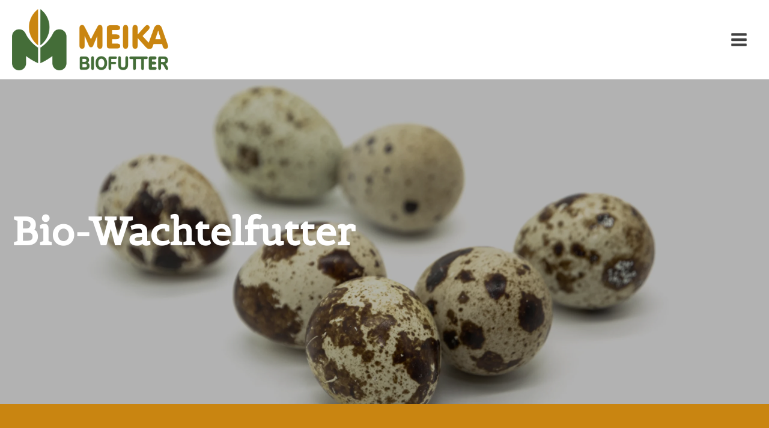

--- FILE ---
content_type: text/html; charset=UTF-8
request_url: https://meika-biofutter.de/bio-wachtelfutter/
body_size: 33708
content:
<!DOCTYPE html>
<html lang="de" >
<head><meta charset="UTF-8"><script>if(navigator.userAgent.match(/MSIE|Internet Explorer/i)||navigator.userAgent.match(/Trident\/7\..*?rv:11/i)){var href=document.location.href;if(!href.match(/[?&]nowprocket/)){if(href.indexOf("?")==-1){if(href.indexOf("#")==-1){document.location.href=href+"?nowprocket=1"}else{document.location.href=href.replace("#","?nowprocket=1#")}}else{if(href.indexOf("#")==-1){document.location.href=href+"&nowprocket=1"}else{document.location.href=href.replace("#","&nowprocket=1#")}}}}</script><script>(()=>{class RocketLazyLoadScripts{constructor(){this.v="2.0.4",this.userEvents=["keydown","keyup","mousedown","mouseup","mousemove","mouseover","mouseout","touchmove","touchstart","touchend","touchcancel","wheel","click","dblclick","input"],this.attributeEvents=["onblur","onclick","oncontextmenu","ondblclick","onfocus","onmousedown","onmouseenter","onmouseleave","onmousemove","onmouseout","onmouseover","onmouseup","onmousewheel","onscroll","onsubmit"]}async t(){this.i(),this.o(),/iP(ad|hone)/.test(navigator.userAgent)&&this.h(),this.u(),this.l(this),this.m(),this.k(this),this.p(this),this._(),await Promise.all([this.R(),this.L()]),this.lastBreath=Date.now(),this.S(this),this.P(),this.D(),this.O(),this.M(),await this.C(this.delayedScripts.normal),await this.C(this.delayedScripts.defer),await this.C(this.delayedScripts.async),await this.T(),await this.F(),await this.j(),await this.A(),window.dispatchEvent(new Event("rocket-allScriptsLoaded")),this.everythingLoaded=!0,this.lastTouchEnd&&await new Promise(t=>setTimeout(t,500-Date.now()+this.lastTouchEnd)),this.I(),this.H(),this.U(),this.W()}i(){this.CSPIssue=sessionStorage.getItem("rocketCSPIssue"),document.addEventListener("securitypolicyviolation",t=>{this.CSPIssue||"script-src-elem"!==t.violatedDirective||"data"!==t.blockedURI||(this.CSPIssue=!0,sessionStorage.setItem("rocketCSPIssue",!0))},{isRocket:!0})}o(){window.addEventListener("pageshow",t=>{this.persisted=t.persisted,this.realWindowLoadedFired=!0},{isRocket:!0}),window.addEventListener("pagehide",()=>{this.onFirstUserAction=null},{isRocket:!0})}h(){let t;function e(e){t=e}window.addEventListener("touchstart",e,{isRocket:!0}),window.addEventListener("touchend",function i(o){o.changedTouches[0]&&t.changedTouches[0]&&Math.abs(o.changedTouches[0].pageX-t.changedTouches[0].pageX)<10&&Math.abs(o.changedTouches[0].pageY-t.changedTouches[0].pageY)<10&&o.timeStamp-t.timeStamp<200&&(window.removeEventListener("touchstart",e,{isRocket:!0}),window.removeEventListener("touchend",i,{isRocket:!0}),"INPUT"===o.target.tagName&&"text"===o.target.type||(o.target.dispatchEvent(new TouchEvent("touchend",{target:o.target,bubbles:!0})),o.target.dispatchEvent(new MouseEvent("mouseover",{target:o.target,bubbles:!0})),o.target.dispatchEvent(new PointerEvent("click",{target:o.target,bubbles:!0,cancelable:!0,detail:1,clientX:o.changedTouches[0].clientX,clientY:o.changedTouches[0].clientY})),event.preventDefault()))},{isRocket:!0})}q(t){this.userActionTriggered||("mousemove"!==t.type||this.firstMousemoveIgnored?"keyup"===t.type||"mouseover"===t.type||"mouseout"===t.type||(this.userActionTriggered=!0,this.onFirstUserAction&&this.onFirstUserAction()):this.firstMousemoveIgnored=!0),"click"===t.type&&t.preventDefault(),t.stopPropagation(),t.stopImmediatePropagation(),"touchstart"===this.lastEvent&&"touchend"===t.type&&(this.lastTouchEnd=Date.now()),"click"===t.type&&(this.lastTouchEnd=0),this.lastEvent=t.type,t.composedPath&&t.composedPath()[0].getRootNode()instanceof ShadowRoot&&(t.rocketTarget=t.composedPath()[0]),this.savedUserEvents.push(t)}u(){this.savedUserEvents=[],this.userEventHandler=this.q.bind(this),this.userEvents.forEach(t=>window.addEventListener(t,this.userEventHandler,{passive:!1,isRocket:!0})),document.addEventListener("visibilitychange",this.userEventHandler,{isRocket:!0})}U(){this.userEvents.forEach(t=>window.removeEventListener(t,this.userEventHandler,{passive:!1,isRocket:!0})),document.removeEventListener("visibilitychange",this.userEventHandler,{isRocket:!0}),this.savedUserEvents.forEach(t=>{(t.rocketTarget||t.target).dispatchEvent(new window[t.constructor.name](t.type,t))})}m(){const t="return false",e=Array.from(this.attributeEvents,t=>"data-rocket-"+t),i="["+this.attributeEvents.join("],[")+"]",o="[data-rocket-"+this.attributeEvents.join("],[data-rocket-")+"]",s=(e,i,o)=>{o&&o!==t&&(e.setAttribute("data-rocket-"+i,o),e["rocket"+i]=new Function("event",o),e.setAttribute(i,t))};new MutationObserver(t=>{for(const n of t)"attributes"===n.type&&(n.attributeName.startsWith("data-rocket-")||this.everythingLoaded?n.attributeName.startsWith("data-rocket-")&&this.everythingLoaded&&this.N(n.target,n.attributeName.substring(12)):s(n.target,n.attributeName,n.target.getAttribute(n.attributeName))),"childList"===n.type&&n.addedNodes.forEach(t=>{if(t.nodeType===Node.ELEMENT_NODE)if(this.everythingLoaded)for(const i of[t,...t.querySelectorAll(o)])for(const t of i.getAttributeNames())e.includes(t)&&this.N(i,t.substring(12));else for(const e of[t,...t.querySelectorAll(i)])for(const t of e.getAttributeNames())this.attributeEvents.includes(t)&&s(e,t,e.getAttribute(t))})}).observe(document,{subtree:!0,childList:!0,attributeFilter:[...this.attributeEvents,...e]})}I(){this.attributeEvents.forEach(t=>{document.querySelectorAll("[data-rocket-"+t+"]").forEach(e=>{this.N(e,t)})})}N(t,e){const i=t.getAttribute("data-rocket-"+e);i&&(t.setAttribute(e,i),t.removeAttribute("data-rocket-"+e))}k(t){Object.defineProperty(HTMLElement.prototype,"onclick",{get(){return this.rocketonclick||null},set(e){this.rocketonclick=e,this.setAttribute(t.everythingLoaded?"onclick":"data-rocket-onclick","this.rocketonclick(event)")}})}S(t){function e(e,i){let o=e[i];e[i]=null,Object.defineProperty(e,i,{get:()=>o,set(s){t.everythingLoaded?o=s:e["rocket"+i]=o=s}})}e(document,"onreadystatechange"),e(window,"onload"),e(window,"onpageshow");try{Object.defineProperty(document,"readyState",{get:()=>t.rocketReadyState,set(e){t.rocketReadyState=e},configurable:!0}),document.readyState="loading"}catch(t){console.log("WPRocket DJE readyState conflict, bypassing")}}l(t){this.originalAddEventListener=EventTarget.prototype.addEventListener,this.originalRemoveEventListener=EventTarget.prototype.removeEventListener,this.savedEventListeners=[],EventTarget.prototype.addEventListener=function(e,i,o){o&&o.isRocket||!t.B(e,this)&&!t.userEvents.includes(e)||t.B(e,this)&&!t.userActionTriggered||e.startsWith("rocket-")||t.everythingLoaded?t.originalAddEventListener.call(this,e,i,o):(t.savedEventListeners.push({target:this,remove:!1,type:e,func:i,options:o}),"mouseenter"!==e&&"mouseleave"!==e||t.originalAddEventListener.call(this,e,t.savedUserEvents.push,o))},EventTarget.prototype.removeEventListener=function(e,i,o){o&&o.isRocket||!t.B(e,this)&&!t.userEvents.includes(e)||t.B(e,this)&&!t.userActionTriggered||e.startsWith("rocket-")||t.everythingLoaded?t.originalRemoveEventListener.call(this,e,i,o):t.savedEventListeners.push({target:this,remove:!0,type:e,func:i,options:o})}}J(t,e){this.savedEventListeners=this.savedEventListeners.filter(i=>{let o=i.type,s=i.target||window;return e!==o||t!==s||(this.B(o,s)&&(i.type="rocket-"+o),this.$(i),!1)})}H(){EventTarget.prototype.addEventListener=this.originalAddEventListener,EventTarget.prototype.removeEventListener=this.originalRemoveEventListener,this.savedEventListeners.forEach(t=>this.$(t))}$(t){t.remove?this.originalRemoveEventListener.call(t.target,t.type,t.func,t.options):this.originalAddEventListener.call(t.target,t.type,t.func,t.options)}p(t){let e;function i(e){return t.everythingLoaded?e:e.split(" ").map(t=>"load"===t||t.startsWith("load.")?"rocket-jquery-load":t).join(" ")}function o(o){function s(e){const s=o.fn[e];o.fn[e]=o.fn.init.prototype[e]=function(){return this[0]===window&&t.userActionTriggered&&("string"==typeof arguments[0]||arguments[0]instanceof String?arguments[0]=i(arguments[0]):"object"==typeof arguments[0]&&Object.keys(arguments[0]).forEach(t=>{const e=arguments[0][t];delete arguments[0][t],arguments[0][i(t)]=e})),s.apply(this,arguments),this}}if(o&&o.fn&&!t.allJQueries.includes(o)){const e={DOMContentLoaded:[],"rocket-DOMContentLoaded":[]};for(const t in e)document.addEventListener(t,()=>{e[t].forEach(t=>t())},{isRocket:!0});o.fn.ready=o.fn.init.prototype.ready=function(i){function s(){parseInt(o.fn.jquery)>2?setTimeout(()=>i.bind(document)(o)):i.bind(document)(o)}return"function"==typeof i&&(t.realDomReadyFired?!t.userActionTriggered||t.fauxDomReadyFired?s():e["rocket-DOMContentLoaded"].push(s):e.DOMContentLoaded.push(s)),o([])},s("on"),s("one"),s("off"),t.allJQueries.push(o)}e=o}t.allJQueries=[],o(window.jQuery),Object.defineProperty(window,"jQuery",{get:()=>e,set(t){o(t)}})}P(){const t=new Map;document.write=document.writeln=function(e){const i=document.currentScript,o=document.createRange(),s=i.parentElement;let n=t.get(i);void 0===n&&(n=i.nextSibling,t.set(i,n));const c=document.createDocumentFragment();o.setStart(c,0),c.appendChild(o.createContextualFragment(e)),s.insertBefore(c,n)}}async R(){return new Promise(t=>{this.userActionTriggered?t():this.onFirstUserAction=t})}async L(){return new Promise(t=>{document.addEventListener("DOMContentLoaded",()=>{this.realDomReadyFired=!0,t()},{isRocket:!0})})}async j(){return this.realWindowLoadedFired?Promise.resolve():new Promise(t=>{window.addEventListener("load",t,{isRocket:!0})})}M(){this.pendingScripts=[];this.scriptsMutationObserver=new MutationObserver(t=>{for(const e of t)e.addedNodes.forEach(t=>{"SCRIPT"!==t.tagName||t.noModule||t.isWPRocket||this.pendingScripts.push({script:t,promise:new Promise(e=>{const i=()=>{const i=this.pendingScripts.findIndex(e=>e.script===t);i>=0&&this.pendingScripts.splice(i,1),e()};t.addEventListener("load",i,{isRocket:!0}),t.addEventListener("error",i,{isRocket:!0}),setTimeout(i,1e3)})})})}),this.scriptsMutationObserver.observe(document,{childList:!0,subtree:!0})}async F(){await this.X(),this.pendingScripts.length?(await this.pendingScripts[0].promise,await this.F()):this.scriptsMutationObserver.disconnect()}D(){this.delayedScripts={normal:[],async:[],defer:[]},document.querySelectorAll("script[type$=rocketlazyloadscript]").forEach(t=>{t.hasAttribute("data-rocket-src")?t.hasAttribute("async")&&!1!==t.async?this.delayedScripts.async.push(t):t.hasAttribute("defer")&&!1!==t.defer||"module"===t.getAttribute("data-rocket-type")?this.delayedScripts.defer.push(t):this.delayedScripts.normal.push(t):this.delayedScripts.normal.push(t)})}async _(){await this.L();let t=[];document.querySelectorAll("script[type$=rocketlazyloadscript][data-rocket-src]").forEach(e=>{let i=e.getAttribute("data-rocket-src");if(i&&!i.startsWith("data:")){i.startsWith("//")&&(i=location.protocol+i);try{const o=new URL(i).origin;o!==location.origin&&t.push({src:o,crossOrigin:e.crossOrigin||"module"===e.getAttribute("data-rocket-type")})}catch(t){}}}),t=[...new Map(t.map(t=>[JSON.stringify(t),t])).values()],this.Y(t,"preconnect")}async G(t){if(await this.K(),!0!==t.noModule||!("noModule"in HTMLScriptElement.prototype))return new Promise(e=>{let i;function o(){(i||t).setAttribute("data-rocket-status","executed"),e()}try{if(navigator.userAgent.includes("Firefox/")||""===navigator.vendor||this.CSPIssue)i=document.createElement("script"),[...t.attributes].forEach(t=>{let e=t.nodeName;"type"!==e&&("data-rocket-type"===e&&(e="type"),"data-rocket-src"===e&&(e="src"),i.setAttribute(e,t.nodeValue))}),t.text&&(i.text=t.text),t.nonce&&(i.nonce=t.nonce),i.hasAttribute("src")?(i.addEventListener("load",o,{isRocket:!0}),i.addEventListener("error",()=>{i.setAttribute("data-rocket-status","failed-network"),e()},{isRocket:!0}),setTimeout(()=>{i.isConnected||e()},1)):(i.text=t.text,o()),i.isWPRocket=!0,t.parentNode.replaceChild(i,t);else{const i=t.getAttribute("data-rocket-type"),s=t.getAttribute("data-rocket-src");i?(t.type=i,t.removeAttribute("data-rocket-type")):t.removeAttribute("type"),t.addEventListener("load",o,{isRocket:!0}),t.addEventListener("error",i=>{this.CSPIssue&&i.target.src.startsWith("data:")?(console.log("WPRocket: CSP fallback activated"),t.removeAttribute("src"),this.G(t).then(e)):(t.setAttribute("data-rocket-status","failed-network"),e())},{isRocket:!0}),s?(t.fetchPriority="high",t.removeAttribute("data-rocket-src"),t.src=s):t.src="data:text/javascript;base64,"+window.btoa(unescape(encodeURIComponent(t.text)))}}catch(i){t.setAttribute("data-rocket-status","failed-transform"),e()}});t.setAttribute("data-rocket-status","skipped")}async C(t){const e=t.shift();return e?(e.isConnected&&await this.G(e),this.C(t)):Promise.resolve()}O(){this.Y([...this.delayedScripts.normal,...this.delayedScripts.defer,...this.delayedScripts.async],"preload")}Y(t,e){this.trash=this.trash||[];let i=!0;var o=document.createDocumentFragment();t.forEach(t=>{const s=t.getAttribute&&t.getAttribute("data-rocket-src")||t.src;if(s&&!s.startsWith("data:")){const n=document.createElement("link");n.href=s,n.rel=e,"preconnect"!==e&&(n.as="script",n.fetchPriority=i?"high":"low"),t.getAttribute&&"module"===t.getAttribute("data-rocket-type")&&(n.crossOrigin=!0),t.crossOrigin&&(n.crossOrigin=t.crossOrigin),t.integrity&&(n.integrity=t.integrity),t.nonce&&(n.nonce=t.nonce),o.appendChild(n),this.trash.push(n),i=!1}}),document.head.appendChild(o)}W(){this.trash.forEach(t=>t.remove())}async T(){try{document.readyState="interactive"}catch(t){}this.fauxDomReadyFired=!0;try{await this.K(),this.J(document,"readystatechange"),document.dispatchEvent(new Event("rocket-readystatechange")),await this.K(),document.rocketonreadystatechange&&document.rocketonreadystatechange(),await this.K(),this.J(document,"DOMContentLoaded"),document.dispatchEvent(new Event("rocket-DOMContentLoaded")),await this.K(),this.J(window,"DOMContentLoaded"),window.dispatchEvent(new Event("rocket-DOMContentLoaded"))}catch(t){console.error(t)}}async A(){try{document.readyState="complete"}catch(t){}try{await this.K(),this.J(document,"readystatechange"),document.dispatchEvent(new Event("rocket-readystatechange")),await this.K(),document.rocketonreadystatechange&&document.rocketonreadystatechange(),await this.K(),this.J(window,"load"),window.dispatchEvent(new Event("rocket-load")),await this.K(),window.rocketonload&&window.rocketonload(),await this.K(),this.allJQueries.forEach(t=>t(window).trigger("rocket-jquery-load")),await this.K(),this.J(window,"pageshow");const t=new Event("rocket-pageshow");t.persisted=this.persisted,window.dispatchEvent(t),await this.K(),window.rocketonpageshow&&window.rocketonpageshow({persisted:this.persisted})}catch(t){console.error(t)}}async K(){Date.now()-this.lastBreath>45&&(await this.X(),this.lastBreath=Date.now())}async X(){return document.hidden?new Promise(t=>setTimeout(t)):new Promise(t=>requestAnimationFrame(t))}B(t,e){return e===document&&"readystatechange"===t||(e===document&&"DOMContentLoaded"===t||(e===window&&"DOMContentLoaded"===t||(e===window&&"load"===t||e===window&&"pageshow"===t)))}static run(){(new RocketLazyLoadScripts).t()}}RocketLazyLoadScripts.run()})();</script>

<meta name="viewport" content="width=device-width, initial-scale=1.0">
<!-- WP_HEAD() START -->
<link data-minify="1" rel="preload" as="style" href="https://meika-biofutter.de/wp-content/cache/min/1/wp-content/uploads/omgf/omgf-stylesheet-127/omgf-stylesheet-127.css?ver=1769683395" >
<link data-minify="1" rel="stylesheet" href="https://meika-biofutter.de/wp-content/cache/min/1/wp-content/uploads/omgf/omgf-stylesheet-127/omgf-stylesheet-127.css?ver=1769683395">
<meta name='robots' content='index, follow, max-image-preview:large, max-snippet:-1, max-video-preview:-1' />

	<!-- This site is optimized with the Yoast SEO plugin v26.7 - https://yoast.com/wordpress/plugins/seo/ -->
	<title>Bio-Wachtelfutter</title>
	<meta name="description" content="Für alle, die in die Wachtelhaltung einsteigen wollen oder schon eingestiegen sind, haben wir jetzt das passende Bio-Wachtelfutter." />
	<link rel="canonical" href="https://meika-biofutter.de/bio-wachtelfutter/" />
	<meta property="og:locale" content="de_DE" />
	<meta property="og:type" content="article" />
	<meta property="og:title" content="Bio-Wachtelfutter" />
	<meta property="og:description" content="Für alle, die in die Wachtelhaltung einsteigen wollen oder schon eingestiegen sind, haben wir jetzt das passende Bio-Wachtelfutter." />
	<meta property="og:url" content="https://meika-biofutter.de/bio-wachtelfutter/" />
	<meta property="og:site_name" content="Meika Biofutter" />
	<meta property="article:published_time" content="2024-05-03T15:39:27+00:00" />
	<meta property="article:modified_time" content="2024-05-06T09:53:19+00:00" />
	<meta property="og:image" content="https://meika-biofutter.de/wp-content/uploads/2029/05/meika-biofutter-biowachteleier-wachtelfutter-scaled.webp" />
	<meta property="og:image:width" content="2560" />
	<meta property="og:image:height" content="1720" />
	<meta property="og:image:type" content="image/webp" />
	<meta name="author" content="Silke" />
	<meta name="twitter:card" content="summary_large_image" />
	<meta name="twitter:label1" content="Verfasst von" />
	<meta name="twitter:data1" content="Silke" />
	<meta name="twitter:label2" content="Geschätzte Lesezeit" />
	<meta name="twitter:data2" content="3 Minuten" />
	<script type="application/ld+json" class="yoast-schema-graph">{"@context":"https://schema.org","@graph":[{"@type":"Article","@id":"https://meika-biofutter.de/bio-wachtelfutter/#article","isPartOf":{"@id":"https://meika-biofutter.de/bio-wachtelfutter/"},"author":{"name":"Silke","@id":"https://meika-biofutter.de/#/schema/person/471530068b2c65917dd52316b12b7fe6"},"headline":"Bio-Wachtelfutter","datePublished":"2024-05-03T15:39:27+00:00","dateModified":"2024-05-06T09:53:19+00:00","mainEntityOfPage":{"@id":"https://meika-biofutter.de/bio-wachtelfutter/"},"wordCount":326,"commentCount":0,"publisher":{"@id":"https://meika-biofutter.de/#organization"},"image":{"@id":"https://meika-biofutter.de/bio-wachtelfutter/#primaryimage"},"thumbnailUrl":"https://meika-biofutter.de/wp-content/uploads/2029/05/meika-biofutter-biowachteleier-wachtelfutter-scaled.webp","articleSection":["Produkte","Uncategorized"],"inLanguage":"de","potentialAction":[{"@type":"CommentAction","name":"Comment","target":["https://meika-biofutter.de/bio-wachtelfutter/#respond"]}]},{"@type":"WebPage","@id":"https://meika-biofutter.de/bio-wachtelfutter/","url":"https://meika-biofutter.de/bio-wachtelfutter/","name":"Bio-Wachtelfutter","isPartOf":{"@id":"https://meika-biofutter.de/#website"},"primaryImageOfPage":{"@id":"https://meika-biofutter.de/bio-wachtelfutter/#primaryimage"},"image":{"@id":"https://meika-biofutter.de/bio-wachtelfutter/#primaryimage"},"thumbnailUrl":"https://meika-biofutter.de/wp-content/uploads/2029/05/meika-biofutter-biowachteleier-wachtelfutter-scaled.webp","datePublished":"2024-05-03T15:39:27+00:00","dateModified":"2024-05-06T09:53:19+00:00","description":"Für alle, die in die Wachtelhaltung einsteigen wollen oder schon eingestiegen sind, haben wir jetzt das passende Bio-Wachtelfutter.","breadcrumb":{"@id":"https://meika-biofutter.de/bio-wachtelfutter/#breadcrumb"},"inLanguage":"de","potentialAction":[{"@type":"ReadAction","target":["https://meika-biofutter.de/bio-wachtelfutter/"]}]},{"@type":"ImageObject","inLanguage":"de","@id":"https://meika-biofutter.de/bio-wachtelfutter/#primaryimage","url":"https://meika-biofutter.de/wp-content/uploads/2029/05/meika-biofutter-biowachteleier-wachtelfutter-scaled.webp","contentUrl":"https://meika-biofutter.de/wp-content/uploads/2029/05/meika-biofutter-biowachteleier-wachtelfutter-scaled.webp","width":2560,"height":1720},{"@type":"BreadcrumbList","@id":"https://meika-biofutter.de/bio-wachtelfutter/#breadcrumb","itemListElement":[{"@type":"ListItem","position":1,"name":"Startseite","item":"https://meika-biofutter.de/"},{"@type":"ListItem","position":2,"name":"Bio-Wachtelfutter"}]},{"@type":"WebSite","@id":"https://meika-biofutter.de/#website","url":"https://meika-biofutter.de/","name":"Meika Biofutter","description":"Meika Biofutter","publisher":{"@id":"https://meika-biofutter.de/#organization"},"potentialAction":[{"@type":"SearchAction","target":{"@type":"EntryPoint","urlTemplate":"https://meika-biofutter.de/?s={search_term_string}"},"query-input":{"@type":"PropertyValueSpecification","valueRequired":true,"valueName":"search_term_string"}}],"inLanguage":"de"},{"@type":"Organization","@id":"https://meika-biofutter.de/#organization","name":"Meika Biofutter","url":"https://meika-biofutter.de/","logo":{"@type":"ImageObject","inLanguage":"de","@id":"https://meika-biofutter.de/#/schema/logo/image/","url":"https://meika-biofutter.de/wp-content/uploads/2023/12/logo-meika-biofutter-quer.png","contentUrl":"https://meika-biofutter.de/wp-content/uploads/2023/12/logo-meika-biofutter-quer.png","width":4710,"height":1845,"caption":"Meika Biofutter"},"image":{"@id":"https://meika-biofutter.de/#/schema/logo/image/"}},{"@type":"Person","@id":"https://meika-biofutter.de/#/schema/person/471530068b2c65917dd52316b12b7fe6","name":"Silke","image":{"@type":"ImageObject","inLanguage":"de","@id":"https://meika-biofutter.de/#/schema/person/image/","url":"https://secure.gravatar.com/avatar/c7a9c60ed224786b04d5c5fa07ed5deb86d0aeedf6990c35aa63e4b59b3e2037?s=96&d=mm&r=g","contentUrl":"https://secure.gravatar.com/avatar/c7a9c60ed224786b04d5c5fa07ed5deb86d0aeedf6990c35aa63e4b59b3e2037?s=96&d=mm&r=g","caption":"Silke"},"url":"https://meika-biofutter.de/author/silke/"}]}</script>
	<!-- / Yoast SEO plugin. -->


<link rel='dns-prefetch' href='//www.googletagmanager.com' />

<link rel="alternate" type="application/rss+xml" title="Meika Biofutter &raquo; Bio-Wachtelfutter-Kommentar-Feed" href="https://meika-biofutter.de/bio-wachtelfutter/feed/" />
<link rel="alternate" title="oEmbed (JSON)" type="application/json+oembed" href="https://meika-biofutter.de/wp-json/oembed/1.0/embed?url=https%3A%2F%2Fmeika-biofutter.de%2Fbio-wachtelfutter%2F" />
<link rel="alternate" title="oEmbed (XML)" type="text/xml+oembed" href="https://meika-biofutter.de/wp-json/oembed/1.0/embed?url=https%3A%2F%2Fmeika-biofutter.de%2Fbio-wachtelfutter%2F&#038;format=xml" />
<style id='wp-img-auto-sizes-contain-inline-css' type='text/css'>
img:is([sizes=auto i],[sizes^="auto," i]){contain-intrinsic-size:3000px 1500px}
/*# sourceURL=wp-img-auto-sizes-contain-inline-css */
</style>
<style id='wp-block-library-inline-css' type='text/css'>
:root{--wp-block-synced-color:#7a00df;--wp-block-synced-color--rgb:122,0,223;--wp-bound-block-color:var(--wp-block-synced-color);--wp-editor-canvas-background:#ddd;--wp-admin-theme-color:#007cba;--wp-admin-theme-color--rgb:0,124,186;--wp-admin-theme-color-darker-10:#006ba1;--wp-admin-theme-color-darker-10--rgb:0,107,160.5;--wp-admin-theme-color-darker-20:#005a87;--wp-admin-theme-color-darker-20--rgb:0,90,135;--wp-admin-border-width-focus:2px}@media (min-resolution:192dpi){:root{--wp-admin-border-width-focus:1.5px}}.wp-element-button{cursor:pointer}:root .has-very-light-gray-background-color{background-color:#eee}:root .has-very-dark-gray-background-color{background-color:#313131}:root .has-very-light-gray-color{color:#eee}:root .has-very-dark-gray-color{color:#313131}:root .has-vivid-green-cyan-to-vivid-cyan-blue-gradient-background{background:linear-gradient(135deg,#00d084,#0693e3)}:root .has-purple-crush-gradient-background{background:linear-gradient(135deg,#34e2e4,#4721fb 50%,#ab1dfe)}:root .has-hazy-dawn-gradient-background{background:linear-gradient(135deg,#faaca8,#dad0ec)}:root .has-subdued-olive-gradient-background{background:linear-gradient(135deg,#fafae1,#67a671)}:root .has-atomic-cream-gradient-background{background:linear-gradient(135deg,#fdd79a,#004a59)}:root .has-nightshade-gradient-background{background:linear-gradient(135deg,#330968,#31cdcf)}:root .has-midnight-gradient-background{background:linear-gradient(135deg,#020381,#2874fc)}:root{--wp--preset--font-size--normal:16px;--wp--preset--font-size--huge:42px}.has-regular-font-size{font-size:1em}.has-larger-font-size{font-size:2.625em}.has-normal-font-size{font-size:var(--wp--preset--font-size--normal)}.has-huge-font-size{font-size:var(--wp--preset--font-size--huge)}.has-text-align-center{text-align:center}.has-text-align-left{text-align:left}.has-text-align-right{text-align:right}.has-fit-text{white-space:nowrap!important}#end-resizable-editor-section{display:none}.aligncenter{clear:both}.items-justified-left{justify-content:flex-start}.items-justified-center{justify-content:center}.items-justified-right{justify-content:flex-end}.items-justified-space-between{justify-content:space-between}.screen-reader-text{border:0;clip-path:inset(50%);height:1px;margin:-1px;overflow:hidden;padding:0;position:absolute;width:1px;word-wrap:normal!important}.screen-reader-text:focus{background-color:#ddd;clip-path:none;color:#444;display:block;font-size:1em;height:auto;left:5px;line-height:normal;padding:15px 23px 14px;text-decoration:none;top:5px;width:auto;z-index:100000}html :where(.has-border-color){border-style:solid}html :where([style*=border-top-color]){border-top-style:solid}html :where([style*=border-right-color]){border-right-style:solid}html :where([style*=border-bottom-color]){border-bottom-style:solid}html :where([style*=border-left-color]){border-left-style:solid}html :where([style*=border-width]){border-style:solid}html :where([style*=border-top-width]){border-top-style:solid}html :where([style*=border-right-width]){border-right-style:solid}html :where([style*=border-bottom-width]){border-bottom-style:solid}html :where([style*=border-left-width]){border-left-style:solid}html :where(img[class*=wp-image-]){height:auto;max-width:100%}:where(figure){margin:0 0 1em}html :where(.is-position-sticky){--wp-admin--admin-bar--position-offset:var(--wp-admin--admin-bar--height,0px)}@media screen and (max-width:600px){html :where(.is-position-sticky){--wp-admin--admin-bar--position-offset:0px}}

/*# sourceURL=wp-block-library-inline-css */
</style><style id='global-styles-inline-css' type='text/css'>
:root{--wp--preset--aspect-ratio--square: 1;--wp--preset--aspect-ratio--4-3: 4/3;--wp--preset--aspect-ratio--3-4: 3/4;--wp--preset--aspect-ratio--3-2: 3/2;--wp--preset--aspect-ratio--2-3: 2/3;--wp--preset--aspect-ratio--16-9: 16/9;--wp--preset--aspect-ratio--9-16: 9/16;--wp--preset--color--black: #000000;--wp--preset--color--cyan-bluish-gray: #abb8c3;--wp--preset--color--white: #ffffff;--wp--preset--color--pale-pink: #f78da7;--wp--preset--color--vivid-red: #cf2e2e;--wp--preset--color--luminous-vivid-orange: #ff6900;--wp--preset--color--luminous-vivid-amber: #fcb900;--wp--preset--color--light-green-cyan: #7bdcb5;--wp--preset--color--vivid-green-cyan: #00d084;--wp--preset--color--pale-cyan-blue: #8ed1fc;--wp--preset--color--vivid-cyan-blue: #0693e3;--wp--preset--color--vivid-purple: #9b51e0;--wp--preset--gradient--vivid-cyan-blue-to-vivid-purple: linear-gradient(135deg,rgb(6,147,227) 0%,rgb(155,81,224) 100%);--wp--preset--gradient--light-green-cyan-to-vivid-green-cyan: linear-gradient(135deg,rgb(122,220,180) 0%,rgb(0,208,130) 100%);--wp--preset--gradient--luminous-vivid-amber-to-luminous-vivid-orange: linear-gradient(135deg,rgb(252,185,0) 0%,rgb(255,105,0) 100%);--wp--preset--gradient--luminous-vivid-orange-to-vivid-red: linear-gradient(135deg,rgb(255,105,0) 0%,rgb(207,46,46) 100%);--wp--preset--gradient--very-light-gray-to-cyan-bluish-gray: linear-gradient(135deg,rgb(238,238,238) 0%,rgb(169,184,195) 100%);--wp--preset--gradient--cool-to-warm-spectrum: linear-gradient(135deg,rgb(74,234,220) 0%,rgb(151,120,209) 20%,rgb(207,42,186) 40%,rgb(238,44,130) 60%,rgb(251,105,98) 80%,rgb(254,248,76) 100%);--wp--preset--gradient--blush-light-purple: linear-gradient(135deg,rgb(255,206,236) 0%,rgb(152,150,240) 100%);--wp--preset--gradient--blush-bordeaux: linear-gradient(135deg,rgb(254,205,165) 0%,rgb(254,45,45) 50%,rgb(107,0,62) 100%);--wp--preset--gradient--luminous-dusk: linear-gradient(135deg,rgb(255,203,112) 0%,rgb(199,81,192) 50%,rgb(65,88,208) 100%);--wp--preset--gradient--pale-ocean: linear-gradient(135deg,rgb(255,245,203) 0%,rgb(182,227,212) 50%,rgb(51,167,181) 100%);--wp--preset--gradient--electric-grass: linear-gradient(135deg,rgb(202,248,128) 0%,rgb(113,206,126) 100%);--wp--preset--gradient--midnight: linear-gradient(135deg,rgb(2,3,129) 0%,rgb(40,116,252) 100%);--wp--preset--font-size--small: 13px;--wp--preset--font-size--medium: 20px;--wp--preset--font-size--large: 36px;--wp--preset--font-size--x-large: 42px;--wp--preset--spacing--20: 0.44rem;--wp--preset--spacing--30: 0.67rem;--wp--preset--spacing--40: 1rem;--wp--preset--spacing--50: 1.5rem;--wp--preset--spacing--60: 2.25rem;--wp--preset--spacing--70: 3.38rem;--wp--preset--spacing--80: 5.06rem;--wp--preset--shadow--natural: 6px 6px 9px rgba(0, 0, 0, 0.2);--wp--preset--shadow--deep: 12px 12px 50px rgba(0, 0, 0, 0.4);--wp--preset--shadow--sharp: 6px 6px 0px rgba(0, 0, 0, 0.2);--wp--preset--shadow--outlined: 6px 6px 0px -3px rgb(255, 255, 255), 6px 6px rgb(0, 0, 0);--wp--preset--shadow--crisp: 6px 6px 0px rgb(0, 0, 0);}:where(.is-layout-flex){gap: 0.5em;}:where(.is-layout-grid){gap: 0.5em;}body .is-layout-flex{display: flex;}.is-layout-flex{flex-wrap: wrap;align-items: center;}.is-layout-flex > :is(*, div){margin: 0;}body .is-layout-grid{display: grid;}.is-layout-grid > :is(*, div){margin: 0;}:where(.wp-block-columns.is-layout-flex){gap: 2em;}:where(.wp-block-columns.is-layout-grid){gap: 2em;}:where(.wp-block-post-template.is-layout-flex){gap: 1.25em;}:where(.wp-block-post-template.is-layout-grid){gap: 1.25em;}.has-black-color{color: var(--wp--preset--color--black) !important;}.has-cyan-bluish-gray-color{color: var(--wp--preset--color--cyan-bluish-gray) !important;}.has-white-color{color: var(--wp--preset--color--white) !important;}.has-pale-pink-color{color: var(--wp--preset--color--pale-pink) !important;}.has-vivid-red-color{color: var(--wp--preset--color--vivid-red) !important;}.has-luminous-vivid-orange-color{color: var(--wp--preset--color--luminous-vivid-orange) !important;}.has-luminous-vivid-amber-color{color: var(--wp--preset--color--luminous-vivid-amber) !important;}.has-light-green-cyan-color{color: var(--wp--preset--color--light-green-cyan) !important;}.has-vivid-green-cyan-color{color: var(--wp--preset--color--vivid-green-cyan) !important;}.has-pale-cyan-blue-color{color: var(--wp--preset--color--pale-cyan-blue) !important;}.has-vivid-cyan-blue-color{color: var(--wp--preset--color--vivid-cyan-blue) !important;}.has-vivid-purple-color{color: var(--wp--preset--color--vivid-purple) !important;}.has-black-background-color{background-color: var(--wp--preset--color--black) !important;}.has-cyan-bluish-gray-background-color{background-color: var(--wp--preset--color--cyan-bluish-gray) !important;}.has-white-background-color{background-color: var(--wp--preset--color--white) !important;}.has-pale-pink-background-color{background-color: var(--wp--preset--color--pale-pink) !important;}.has-vivid-red-background-color{background-color: var(--wp--preset--color--vivid-red) !important;}.has-luminous-vivid-orange-background-color{background-color: var(--wp--preset--color--luminous-vivid-orange) !important;}.has-luminous-vivid-amber-background-color{background-color: var(--wp--preset--color--luminous-vivid-amber) !important;}.has-light-green-cyan-background-color{background-color: var(--wp--preset--color--light-green-cyan) !important;}.has-vivid-green-cyan-background-color{background-color: var(--wp--preset--color--vivid-green-cyan) !important;}.has-pale-cyan-blue-background-color{background-color: var(--wp--preset--color--pale-cyan-blue) !important;}.has-vivid-cyan-blue-background-color{background-color: var(--wp--preset--color--vivid-cyan-blue) !important;}.has-vivid-purple-background-color{background-color: var(--wp--preset--color--vivid-purple) !important;}.has-black-border-color{border-color: var(--wp--preset--color--black) !important;}.has-cyan-bluish-gray-border-color{border-color: var(--wp--preset--color--cyan-bluish-gray) !important;}.has-white-border-color{border-color: var(--wp--preset--color--white) !important;}.has-pale-pink-border-color{border-color: var(--wp--preset--color--pale-pink) !important;}.has-vivid-red-border-color{border-color: var(--wp--preset--color--vivid-red) !important;}.has-luminous-vivid-orange-border-color{border-color: var(--wp--preset--color--luminous-vivid-orange) !important;}.has-luminous-vivid-amber-border-color{border-color: var(--wp--preset--color--luminous-vivid-amber) !important;}.has-light-green-cyan-border-color{border-color: var(--wp--preset--color--light-green-cyan) !important;}.has-vivid-green-cyan-border-color{border-color: var(--wp--preset--color--vivid-green-cyan) !important;}.has-pale-cyan-blue-border-color{border-color: var(--wp--preset--color--pale-cyan-blue) !important;}.has-vivid-cyan-blue-border-color{border-color: var(--wp--preset--color--vivid-cyan-blue) !important;}.has-vivid-purple-border-color{border-color: var(--wp--preset--color--vivid-purple) !important;}.has-vivid-cyan-blue-to-vivid-purple-gradient-background{background: var(--wp--preset--gradient--vivid-cyan-blue-to-vivid-purple) !important;}.has-light-green-cyan-to-vivid-green-cyan-gradient-background{background: var(--wp--preset--gradient--light-green-cyan-to-vivid-green-cyan) !important;}.has-luminous-vivid-amber-to-luminous-vivid-orange-gradient-background{background: var(--wp--preset--gradient--luminous-vivid-amber-to-luminous-vivid-orange) !important;}.has-luminous-vivid-orange-to-vivid-red-gradient-background{background: var(--wp--preset--gradient--luminous-vivid-orange-to-vivid-red) !important;}.has-very-light-gray-to-cyan-bluish-gray-gradient-background{background: var(--wp--preset--gradient--very-light-gray-to-cyan-bluish-gray) !important;}.has-cool-to-warm-spectrum-gradient-background{background: var(--wp--preset--gradient--cool-to-warm-spectrum) !important;}.has-blush-light-purple-gradient-background{background: var(--wp--preset--gradient--blush-light-purple) !important;}.has-blush-bordeaux-gradient-background{background: var(--wp--preset--gradient--blush-bordeaux) !important;}.has-luminous-dusk-gradient-background{background: var(--wp--preset--gradient--luminous-dusk) !important;}.has-pale-ocean-gradient-background{background: var(--wp--preset--gradient--pale-ocean) !important;}.has-electric-grass-gradient-background{background: var(--wp--preset--gradient--electric-grass) !important;}.has-midnight-gradient-background{background: var(--wp--preset--gradient--midnight) !important;}.has-small-font-size{font-size: var(--wp--preset--font-size--small) !important;}.has-medium-font-size{font-size: var(--wp--preset--font-size--medium) !important;}.has-large-font-size{font-size: var(--wp--preset--font-size--large) !important;}.has-x-large-font-size{font-size: var(--wp--preset--font-size--x-large) !important;}
/*# sourceURL=global-styles-inline-css */
</style>

<style id='classic-theme-styles-inline-css' type='text/css'>
/*! This file is auto-generated */
.wp-block-button__link{color:#fff;background-color:#32373c;border-radius:9999px;box-shadow:none;text-decoration:none;padding:calc(.667em + 2px) calc(1.333em + 2px);font-size:1.125em}.wp-block-file__button{background:#32373c;color:#fff;text-decoration:none}
/*# sourceURL=/wp-includes/css/classic-themes.min.css */
</style>
<link rel='stylesheet' id='oxygen-css' href='https://meika-biofutter.de/wp-content/plugins/oxygen/component-framework/oxygen.css?ver=4.9.5' type='text/css' media='all' />
<link rel='stylesheet' id='borlabs-cookie-custom-css' href='https://meika-biofutter.de/wp-content/cache/borlabs-cookie/1/borlabs-cookie-1-de.css?ver=3.3.23-85' type='text/css' media='all' />
<style id='rocket-lazyload-inline-css' type='text/css'>
.rll-youtube-player{position:relative;padding-bottom:56.23%;height:0;overflow:hidden;max-width:100%;}.rll-youtube-player:focus-within{outline: 2px solid currentColor;outline-offset: 5px;}.rll-youtube-player iframe{position:absolute;top:0;left:0;width:100%;height:100%;z-index:100;background:0 0}.rll-youtube-player img{bottom:0;display:block;left:0;margin:auto;max-width:100%;width:100%;position:absolute;right:0;top:0;border:none;height:auto;-webkit-transition:.4s all;-moz-transition:.4s all;transition:.4s all}.rll-youtube-player img:hover{-webkit-filter:brightness(75%)}.rll-youtube-player .play{height:100%;width:100%;left:0;top:0;position:absolute;background:var(--wpr-bg-a84325b3-929d-4c3c-bf77-6391271dd81a) no-repeat center;background-color: transparent !important;cursor:pointer;border:none;}
/*# sourceURL=rocket-lazyload-inline-css */
</style>
<script type="rocketlazyloadscript" data-rocket-type="text/javascript" data-rocket-src="https://meika-biofutter.de/wp-includes/js/jquery/jquery.min.js?ver=3.7.1" id="jquery-core-js"></script>
<script type="rocketlazyloadscript" data-no-optimize="1" data-no-minify="1" data-cfasync="false" data-rocket-type="text/javascript" data-rocket-src="https://meika-biofutter.de/wp-content/cache/borlabs-cookie/1/borlabs-cookie-config-de.json.js?ver=3.3.23-96" id="borlabs-cookie-config-js" data-rocket-defer defer></script>

<!-- Google Tag (gtac.js) durch Site-Kit hinzugefügt -->
<!-- Von Site Kit hinzugefügtes Google-Analytics-Snippet -->
<script type="rocketlazyloadscript" data-rocket-type="text/javascript" data-rocket-src="https://www.googletagmanager.com/gtag/js?id=GT-MJKDXL3L" id="google_gtagjs-js" async></script>
<script type="rocketlazyloadscript" data-rocket-type="text/javascript" id="google_gtagjs-js-after">
/* <![CDATA[ */
window.dataLayer = window.dataLayer || [];function gtag(){dataLayer.push(arguments);}
gtag("set","linker",{"domains":["meika-biofutter.de"]});
gtag("js", new Date());
gtag("set", "developer_id.dZTNiMT", true);
gtag("config", "GT-MJKDXL3L");
 window._googlesitekit = window._googlesitekit || {}; window._googlesitekit.throttledEvents = []; window._googlesitekit.gtagEvent = (name, data) => { var key = JSON.stringify( { name, data } ); if ( !! window._googlesitekit.throttledEvents[ key ] ) { return; } window._googlesitekit.throttledEvents[ key ] = true; setTimeout( () => { delete window._googlesitekit.throttledEvents[ key ]; }, 5 ); gtag( "event", name, { ...data, event_source: "site-kit" } ); }; 
//# sourceURL=google_gtagjs-js-after
/* ]]> */
</script>
<link rel="https://api.w.org/" href="https://meika-biofutter.de/wp-json/" /><link rel="alternate" title="JSON" type="application/json" href="https://meika-biofutter.de/wp-json/wp/v2/posts/990" /><link rel="EditURI" type="application/rsd+xml" title="RSD" href="https://meika-biofutter.de/xmlrpc.php?rsd" />
<meta name="generator" content="WordPress 6.9" />
<link rel='shortlink' href='https://meika-biofutter.de/?p=990' />
<meta name="generator" content="Site Kit by Google 1.168.0" /> <style> .ppw-ppf-input-container { background-color: !important; padding: px!important; border-radius: px!important; } .ppw-ppf-input-container div.ppw-ppf-headline { font-size: px!important; font-weight: !important; color: !important; } .ppw-ppf-input-container div.ppw-ppf-desc { font-size: px!important; font-weight: !important; color: !important; } .ppw-ppf-input-container label.ppw-pwd-label { font-size: px!important; font-weight: !important; color: !important; } div.ppwp-wrong-pw-error { font-size: px!important; font-weight: !important; color: #dc3232!important; background: !important; } .ppw-ppf-input-container input[type='submit'] { color: !important; background: !important; } .ppw-ppf-input-container input[type='submit']:hover { color: !important; background: !important; } .ppw-ppf-desc-below { font-size: px!important; font-weight: !important; color: !important; } </style>  <style> .ppw-form { background-color: !important; padding: px!important; border-radius: px!important; } .ppw-headline.ppw-pcp-pf-headline { font-size: px!important; font-weight: !important; color: !important; } .ppw-description.ppw-pcp-pf-desc { font-size: px!important; font-weight: !important; color: !important; } .ppw-pcp-pf-desc-above-btn { display: block; } .ppw-pcp-pf-desc-below-form { font-size: px!important; font-weight: !important; color: !important; } .ppw-input label.ppw-pcp-password-label { font-size: px!important; font-weight: !important; color: !important; } .ppw-form input[type='submit'] { color: !important; background: !important; } .ppw-form input[type='submit']:hover { color: !important; background: !important; } div.ppw-error.ppw-pcp-pf-error-msg { font-size: px!important; font-weight: !important; color: #dc3232!important; background: !important; } </style> <script type="application/ld+json">{
    "@context": "https://schema.org",
    "@graph": [
        {
            "@type": "LocalBusiness",
            "@id": "https://meika-biofutter.de/#provider",
            "name": "Meika-Biofutter GmbH",
            "url": "https://meika-biofutter.de",
            "telephone": "+49 8203 96080",
            "email": "kontakt@meika-biofutter.de",
            "address": {
                "@type": "PostalAddress",
                "streetAddress": "Bahnhofstrasse 95 – 99",
                "addressLocality": "Grossaitingen",
                "postalCode": "86845",
                "addressCountry": "DE"
            },
            "openingHoursSpecification": [
                {
                    "@type": "OpeningHoursSpecification",
                    "dayOfWeek": [
                        "Monday",
                        "Tuesday",
                        "Wednesday",
                        "Thursday",
                        "Friday"
                    ],
                    "opens": "08:00",
                    "closes": "12:00"
                },
                {
                    "@type": "OpeningHoursSpecification",
                    "dayOfWeek": [
                        "Monday",
                        "Tuesday",
                        "Wednesday",
                        "Thursday",
                        "Friday"
                    ],
                    "opens": "13:00",
                    "closes": "17:00"
                }
            ]
        },
        {
            "@type": "SiteNavigationElement",
            "name": "Start",
            "url": "https://meika-biofutter.de/"
        },
        {
            "@type": "SiteNavigationElement",
            "name": "Über uns",
            "url": "https://meika-biofutter.de/ueber-uns"
        },
        {
            "@type": "SiteNavigationElement",
            "name": "Geflügelfutter",
            "url": "https://meika-biofutter.de/futtersorten/gefluegelfutter"
        },
        {
            "@type": "SiteNavigationElement",
            "name": "Schweinefutter",
            "url": "https://meika-biofutter.de/futtersorten/schweinefutter"
        },
        {
            "@type": "SiteNavigationElement",
            "name": "Rinderfutter",
            "url": "https://meika-biofutter.de/futtersorten/rinderfutter"
        },
        {
            "@type": "SiteNavigationElement",
            "name": "Ziegenfutter",
            "url": "https://meika-biofutter.de/futtersorten/ziegenfutter"
        },
        {
            "@type": "SiteNavigationElement",
            "name": "Schaffutter",
            "url": "https://meika-biofutter.de/futtersorten/schaffutter"
        },
        {
            "@type": "SiteNavigationElement",
            "name": "Pferdefutter",
            "url": "https://meika-biofutter.de/futtersorten/pferdefutter"
        },
        {
            "@type": "SiteNavigationElement",
            "name": "Einzelfuttermittel",
            "url": "https://meika-biofutter.de/futtersorten/einzelfuttermittel"
        },
        {
            "@type": "SiteNavigationElement",
            "name": "Sojaaufbereitung",
            "url": "https://meika-biofutter.de/futtersorten/sojaaufbereitung"
        },
        {
            "@type": "SiteNavigationElement",
            "name": "Blog",
            "url": "https://meika-biofutter.de/blog"
        },
        {
            "@type": "SiteNavigationElement",
            "name": "Stellenangebote",
            "url": "https://meika-biofutter.de/stellenangebote"
        },
        {
            "@type": "SiteNavigationElement",
            "name": "FAQ",
            "url": "https://meika-biofutter.de/faq"
        },
        {
            "@type": "SiteNavigationElement",
            "name": "Kontakt",
            "url": "https://meika-biofutter.de/kontakt"
        }
    ]
}</script><!-- Analytics by WP Statistics - https://wp-statistics.com -->
<script type="rocketlazyloadscript" data-no-optimize="1" data-no-minify="1" data-cfasync="false" data-borlabs-cookie-script-blocker-ignore>
if ('0' === '1' && ('0' === '1' || '1' === '1')) {
    window['gtag_enable_tcf_support'] = true;
}
window.dataLayer = window.dataLayer || [];
if (typeof gtag !== 'function') {
    function gtag() {
        dataLayer.push(arguments);
    }
}
gtag('set', 'developer_id.dYjRjMm', true);
if ('0' === '1' || '1' === '1') {
    if (window.BorlabsCookieGoogleConsentModeDefaultSet !== true) {
        let getCookieValue = function (name) {
            return document.cookie.match('(^|;)\\s*' + name + '\\s*=\\s*([^;]+)')?.pop() || '';
        };
        let cookieValue = getCookieValue('borlabs-cookie-gcs');
        let consentsFromCookie = {};
        if (cookieValue !== '') {
            consentsFromCookie = JSON.parse(decodeURIComponent(cookieValue));
        }
        let defaultValues = {
            'ad_storage': 'denied',
            'ad_user_data': 'denied',
            'ad_personalization': 'denied',
            'analytics_storage': 'denied',
            'functionality_storage': 'denied',
            'personalization_storage': 'denied',
            'security_storage': 'denied',
            'wait_for_update': 500,
        };
        gtag('consent', 'default', { ...defaultValues, ...consentsFromCookie });
    }
    window.BorlabsCookieGoogleConsentModeDefaultSet = true;
    let borlabsCookieConsentChangeHandler = function () {
        window.dataLayer = window.dataLayer || [];
        if (typeof gtag !== 'function') { function gtag(){dataLayer.push(arguments);} }

        let getCookieValue = function (name) {
            return document.cookie.match('(^|;)\\s*' + name + '\\s*=\\s*([^;]+)')?.pop() || '';
        };
        let cookieValue = getCookieValue('borlabs-cookie-gcs');
        let consentsFromCookie = {};
        if (cookieValue !== '') {
            consentsFromCookie = JSON.parse(decodeURIComponent(cookieValue));
        }

        consentsFromCookie.analytics_storage = BorlabsCookie.Consents.hasConsent('google-analytics-four') ? 'granted' : 'denied';

        BorlabsCookie.CookieLibrary.setCookie(
            'borlabs-cookie-gcs',
            JSON.stringify(consentsFromCookie),
            BorlabsCookie.Settings.automaticCookieDomainAndPath.value ? '' : BorlabsCookie.Settings.cookieDomain.value,
            BorlabsCookie.Settings.cookiePath.value,
            BorlabsCookie.Cookie.getPluginCookie().expires,
            BorlabsCookie.Settings.cookieSecure.value,
            BorlabsCookie.Settings.cookieSameSite.value
        );
    }
    document.addEventListener('borlabs-cookie-consent-saved', borlabsCookieConsentChangeHandler);
    document.addEventListener('borlabs-cookie-handle-unblock', borlabsCookieConsentChangeHandler);
}
if ('0' === '1') {
    document.addEventListener('borlabs-cookie-after-init', function () {
		window.BorlabsCookie.Unblock.unblockScriptBlockerId('google-analytics-four');
	});
}
</script><link rel="icon" href="https://meika-biofutter.de/wp-content/uploads/2023/12/favicon-meika-150x150.png" sizes="32x32" />
<link rel="icon" href="https://meika-biofutter.de/wp-content/uploads/2023/12/favicon-meika-300x300.png" sizes="192x192" />
<link rel="apple-touch-icon" href="https://meika-biofutter.de/wp-content/uploads/2023/12/favicon-meika-300x300.png" />
<meta name="msapplication-TileImage" content="https://meika-biofutter.de/wp-content/uploads/2023/12/favicon-meika-300x300.png" />
<link rel='stylesheet' id='oxygen-cache-6-css' href='//meika-biofutter.de/wp-content/uploads/oxygen/css/6.css?cache=1737549187&#038;ver=6.9' type='text/css' media='all' />
<link rel='stylesheet' id='oxygen-cache-613-css' href='//meika-biofutter.de/wp-content/uploads/oxygen/css/613.css?cache=1714977808&#038;ver=6.9' type='text/css' media='all' />
<link rel='stylesheet' id='oxygen-universal-styles-css' href='https://meika-biofutter.de/wp-content/cache/background-css/1/meika-biofutter.de/wp-content/uploads/oxygen/css/universal.css?cache=1769683331&wpr_t=1769766101' type='text/css' media='all' />
<noscript><style id="rocket-lazyload-nojs-css">.rll-youtube-player, [data-lazy-src]{display:none !important;}</style></noscript><!-- END OF WP_HEAD() -->
<link data-minify="1" rel='stylesheet' id='oxygen-aos-css' href='https://meika-biofutter.de/wp-content/cache/min/1/wp-content/plugins/oxygen/component-framework/vendor/aos/aos.css?ver=1769683367' type='text/css' media='all' />
<style id="wpr-lazyload-bg-container"></style><style id="wpr-lazyload-bg-exclusion"></style>
<noscript>
<style id="wpr-lazyload-bg-nostyle">.oxy-pro-menu .oxy-pro-menu-off-canvas-container, .oxy-pro-menu .oxy-pro-menu-open-container{--wpr-bg-7c6c01a7-0a33-46fe-8061-26df64dd7ae5: url('https://meika-biofutter.de/wp-content/cache/background-css/1/meika-biofutter.de/wp-content/uploads/oxygen/css/');}.signet:before{--wpr-bg-3ebb4038-9512-4f4a-9397-4cfe3a5d82da: url('https://meika-biofutter.de/wp-content/uploads/2025/01/baumkrone-werbeagentur-signet.svg');}.sib-flag{--wpr-bg-b76bffeb-e043-4cc7-80fe-503689102a40: url('https://static.brevo.com/images/flags.png');}.rll-youtube-player .play{--wpr-bg-a84325b3-929d-4c3c-bf77-6391271dd81a: url('https://meika-biofutter.de/wp-content/plugins/wp-rocket/assets/img/youtube.png');}</style>
</noscript>
<script type="application/javascript">const rocket_pairs = [{"selector":".oxy-pro-menu .oxy-pro-menu-off-canvas-container, .oxy-pro-menu .oxy-pro-menu-open-container","style":".oxy-pro-menu .oxy-pro-menu-off-canvas-container, .oxy-pro-menu .oxy-pro-menu-open-container{--wpr-bg-7c6c01a7-0a33-46fe-8061-26df64dd7ae5: url('https:\/\/meika-biofutter.de\/wp-content\/cache\/background-css\/1\/meika-biofutter.de\/wp-content\/uploads\/oxygen\/css\/');}","hash":"7c6c01a7-0a33-46fe-8061-26df64dd7ae5","url":"https:\/\/meika-biofutter.de\/wp-content\/cache\/background-css\/1\/meika-biofutter.de\/wp-content\/uploads\/oxygen\/css\/"},{"selector":".signet","style":".signet:before{--wpr-bg-3ebb4038-9512-4f4a-9397-4cfe3a5d82da: url('https:\/\/meika-biofutter.de\/wp-content\/uploads\/2025\/01\/baumkrone-werbeagentur-signet.svg');}","hash":"3ebb4038-9512-4f4a-9397-4cfe3a5d82da","url":"https:\/\/meika-biofutter.de\/wp-content\/uploads\/2025\/01\/baumkrone-werbeagentur-signet.svg"},{"selector":".sib-flag","style":".sib-flag{--wpr-bg-b76bffeb-e043-4cc7-80fe-503689102a40: url('https:\/\/static.brevo.com\/images\/flags.png');}","hash":"b76bffeb-e043-4cc7-80fe-503689102a40","url":"https:\/\/static.brevo.com\/images\/flags.png"},{"selector":".rll-youtube-player .play","style":".rll-youtube-player .play{--wpr-bg-a84325b3-929d-4c3c-bf77-6391271dd81a: url('https:\/\/meika-biofutter.de\/wp-content\/plugins\/wp-rocket\/assets\/img\/youtube.png');}","hash":"a84325b3-929d-4c3c-bf77-6391271dd81a","url":"https:\/\/meika-biofutter.de\/wp-content\/plugins\/wp-rocket\/assets\/img\/youtube.png"}]; const rocket_excluded_pairs = [];</script><meta name="generator" content="WP Rocket 3.20.3" data-wpr-features="wpr_lazyload_css_bg_img wpr_delay_js wpr_defer_js wpr_minify_js wpr_lazyload_iframes wpr_minify_css wpr_preload_links wpr_desktop" /></head>
<body class="wp-singular post-template-default single single-post postid-990 single-format-standard wp-theme-oxygen-is-not-a-theme  wp-embed-responsive oxygen-body" >




						<section id="section-545-6" class=" ct-section" ><div data-rocket-location-hash="387d5583d2cceb1f8d89ccadfb2764c5" class="ct-section-inner-wrap"><a id="link-551-6" class="ct-link" href="https://meika-biofutter.de"   ><img  id="image-549-6" alt="Meika Biofutter Logo" src="https://meika-biofutter.de/wp-content/uploads/2023/12/logo-meika-biofutter-quer.png" class="ct-image" srcset="https://meika-biofutter.de/wp-content/uploads/2023/12/logo-meika-biofutter-quer.png 4710w, https://meika-biofutter.de/wp-content/uploads/2023/12/logo-meika-biofutter-quer-300x118.png 300w, https://meika-biofutter.de/wp-content/uploads/2023/12/logo-meika-biofutter-quer-1024x401.png 1024w, https://meika-biofutter.de/wp-content/uploads/2023/12/logo-meika-biofutter-quer-768x301.png 768w, https://meika-biofutter.de/wp-content/uploads/2023/12/logo-meika-biofutter-quer-1536x602.png 1536w, https://meika-biofutter.de/wp-content/uploads/2023/12/logo-meika-biofutter-quer-2048x802.png 2048w" sizes="(max-width: 4710px) 100vw, 4710px" /></a><div id="div_block-548-6" class="ct-div-block" ><nav id="_nav_menu-552-6" class="oxy-nav-menu oxy-nav-menu-dropdowns oxy-nav-menu-responsive-dropdowns" ><div class='oxy-menu-toggle'><div class='oxy-nav-menu-hamburger-wrap'><div class='oxy-nav-menu-hamburger'><div class='oxy-nav-menu-hamburger-line'></div><div class='oxy-nav-menu-hamburger-line'></div><div class='oxy-nav-menu-hamburger-line'></div></div></div></div><div class="menu-hauptmenue-container"><ul id="menu-hauptmenue" class="oxy-nav-menu-list"><li id="menu-item-225" class="menu-item menu-item-type-post_type menu-item-object-page menu-item-home menu-item-225"><a href="https://meika-biofutter.de/">Start</a></li>
<li id="menu-item-223" class="menu-item menu-item-type-post_type menu-item-object-page menu-item-223"><a href="https://meika-biofutter.de/ueber-uns/">Über uns</a></li>
<li id="menu-item-469" class="menu-item menu-item-type-custom menu-item-object-custom menu-item-has-children menu-item-469"><a>Futtersorten</a>
<ul class="sub-menu">
	<li id="menu-item-248" class="menu-item menu-item-type-post_type menu-item-object-page menu-item-248"><a href="https://meika-biofutter.de/futtersorten/gefluegelfutter/">Geflügelfutter</a></li>
	<li id="menu-item-247" class="menu-item menu-item-type-post_type menu-item-object-page menu-item-247"><a href="https://meika-biofutter.de/futtersorten/schweinefutter/">Schweinefutter</a></li>
	<li id="menu-item-246" class="menu-item menu-item-type-post_type menu-item-object-page menu-item-246"><a href="https://meika-biofutter.de/futtersorten/ziegenfutter/">Ziegenfutter</a></li>
	<li id="menu-item-245" class="menu-item menu-item-type-post_type menu-item-object-page menu-item-245"><a href="https://meika-biofutter.de/futtersorten/schafsfutter/">Schaffutter</a></li>
	<li id="menu-item-244" class="menu-item menu-item-type-post_type menu-item-object-page menu-item-244"><a href="https://meika-biofutter.de/futtersorten/rinderfutter/">Rinderfutter</a></li>
	<li id="menu-item-243" class="menu-item menu-item-type-post_type menu-item-object-page menu-item-243"><a href="https://meika-biofutter.de/futtersorten/pferdefutter/">Pferdefutter</a></li>
	<li id="menu-item-249" class="menu-item menu-item-type-post_type menu-item-object-page menu-item-249"><a href="https://meika-biofutter.de/futtersorten/einzelfuttermittel/">Einzelfuttermittel</a></li>
	<li id="menu-item-250" class="menu-item menu-item-type-post_type menu-item-object-page menu-item-250"><a href="https://meika-biofutter.de/futtersorten/sojaaufbereitung/">Sojaaufbereitung</a></li>
</ul>
</li>
<li id="menu-item-632" class="menu-item menu-item-type-post_type menu-item-object-page menu-item-632"><a href="https://meika-biofutter.de/blog/">Blog</a></li>
<li id="menu-item-221" class="menu-item menu-item-type-post_type menu-item-object-page menu-item-221"><a href="https://meika-biofutter.de/stellenangebote/">Stellenangebote</a></li>
<li id="menu-item-756" class="menu-item menu-item-type-post_type menu-item-object-page menu-item-756"><a href="https://meika-biofutter.de/faq/">FAQ</a></li>
<li id="menu-item-224" class="menu-item menu-item-type-post_type menu-item-object-page menu-item-224"><a href="https://meika-biofutter.de/kontakt/">Kontakt</a></li>
</ul></div></nav>
		<div id="-pro-menu-618-6" class="oxy-pro-menu " ><div class="oxy-pro-menu-mobile-open-icon " data-off-canvas-alignment=""><svg id="-pro-menu-618-6-open-icon"><use xlink:href="#FontAwesomeicon-bars"></use></svg></div>

                
        <div class="oxy-pro-menu-container  oxy-pro-menu-dropdown-links-visible-on-mobile oxy-pro-menu-dropdown-links-toggle oxy-pro-menu-show-dropdown" data-aos-duration="400" 

             data-oxy-pro-menu-dropdown-animation="fade-up"
             data-oxy-pro-menu-dropdown-animation-duration="0.4"
             data-entire-parent-toggles-dropdown="true"

             
                          data-oxy-pro-menu-dropdown-animation-duration="0.4"
             
                          data-oxy-pro-menu-dropdown-links-on-mobile="toggle">
             
            <div class="menu-hauptmenue-container"><ul id="menu-hauptmenue-1" class="oxy-pro-menu-list"><li class="menu-item menu-item-type-post_type menu-item-object-page menu-item-home menu-item-225"><a href="https://meika-biofutter.de/">Start</a></li>
<li class="menu-item menu-item-type-post_type menu-item-object-page menu-item-223"><a href="https://meika-biofutter.de/ueber-uns/">Über uns</a></li>
<li class="menu-item menu-item-type-custom menu-item-object-custom menu-item-has-children menu-item-469"><a>Futtersorten</a>
<ul class="sub-menu">
	<li class="menu-item menu-item-type-post_type menu-item-object-page menu-item-248"><a href="https://meika-biofutter.de/futtersorten/gefluegelfutter/">Geflügelfutter</a></li>
	<li class="menu-item menu-item-type-post_type menu-item-object-page menu-item-247"><a href="https://meika-biofutter.de/futtersorten/schweinefutter/">Schweinefutter</a></li>
	<li class="menu-item menu-item-type-post_type menu-item-object-page menu-item-246"><a href="https://meika-biofutter.de/futtersorten/ziegenfutter/">Ziegenfutter</a></li>
	<li class="menu-item menu-item-type-post_type menu-item-object-page menu-item-245"><a href="https://meika-biofutter.de/futtersorten/schafsfutter/">Schaffutter</a></li>
	<li class="menu-item menu-item-type-post_type menu-item-object-page menu-item-244"><a href="https://meika-biofutter.de/futtersorten/rinderfutter/">Rinderfutter</a></li>
	<li class="menu-item menu-item-type-post_type menu-item-object-page menu-item-243"><a href="https://meika-biofutter.de/futtersorten/pferdefutter/">Pferdefutter</a></li>
	<li class="menu-item menu-item-type-post_type menu-item-object-page menu-item-249"><a href="https://meika-biofutter.de/futtersorten/einzelfuttermittel/">Einzelfuttermittel</a></li>
	<li class="menu-item menu-item-type-post_type menu-item-object-page menu-item-250"><a href="https://meika-biofutter.de/futtersorten/sojaaufbereitung/">Sojaaufbereitung</a></li>
</ul>
</li>
<li class="menu-item menu-item-type-post_type menu-item-object-page menu-item-632"><a href="https://meika-biofutter.de/blog/">Blog</a></li>
<li class="menu-item menu-item-type-post_type menu-item-object-page menu-item-221"><a href="https://meika-biofutter.de/stellenangebote/">Stellenangebote</a></li>
<li class="menu-item menu-item-type-post_type menu-item-object-page menu-item-756"><a href="https://meika-biofutter.de/faq/">FAQ</a></li>
<li class="menu-item menu-item-type-post_type menu-item-object-page menu-item-224"><a href="https://meika-biofutter.de/kontakt/">Kontakt</a></li>
</ul></div>
            <div class="oxy-pro-menu-mobile-close-icon"><svg id="svg--pro-menu-618-6"><use xlink:href="#FontAwesomeicon-close"></use></svg></div>

        </div>

        </div>

		<script type="rocketlazyloadscript" data-rocket-type="text/javascript">
			jQuery('#-pro-menu-618-6 .oxy-pro-menu-show-dropdown .menu-item-has-children > a', 'body').each(function(){
                jQuery(this).append('<div class="oxy-pro-menu-dropdown-icon-click-area"><svg class="oxy-pro-menu-dropdown-icon"><use xlink:href="#FontAwesomeicon-chevron-down"></use></svg></div>');
            });
            jQuery('#-pro-menu-618-6 .oxy-pro-menu-show-dropdown .menu-item:not(.menu-item-has-children) > a', 'body').each(function(){
                jQuery(this).append('<div class="oxy-pro-menu-dropdown-icon-click-area"></div>');
            });			</script></div></div></section><section id="section-2-13" class=" ct-section" style="background-image:linear-gradient(rgba(0,0,0,0.30), rgba(0,0,0,0.30)), url(https://meika-biofutter.de/wp-content/uploads/2029/05/meika-biofutter-biowachteleier-wachtelfutter-scaled.webp);background-size:auto,  cover;" ><div data-rocket-location-hash="95d405c58f2be610c435a5a9c908ea71" class="ct-section-inner-wrap"><div id="div_block-3-13" class="ct-div-block" ><h1 id="headline-4-13" class="ct-headline"><span id="span-545-613" class="ct-span" >Bio-Wachtelfutter</span></h1><h3 id="headline-6-13" class="ct-headline"><span id="span-547-613" class="ct-span" ></span></h3></div></div></section><section id="section-591-613" class=" ct-section" ><div data-rocket-location-hash="252c9bb789001d7fbfe502098eca2f73" class="ct-section-inner-wrap"><div id="text_block-592-613" class="ct-text-block" ><span id="span-593-613" class="ct-span" ></span></div></div></section><section id="section-555-613" class=" ct-section" ><div data-rocket-location-hash="a3c8a0353abd50b987594b2f9221438e" class="ct-section-inner-wrap"><div id="text_block-556-613" class="ct-text-block" ><span id="span-557-613" class="ct-span oxy-stock-content-styles" ><p>Wachteln sind kleine Vögel, die zur Familie der Fasanenartigen gehören. Obwohl sie klein sind, sind sie kräftig und haben eine robuste Natur. Sie werden oft als Haustiere gehalten, sowohl für den Hobbygebrauch als auch für die kommerzielle Produktion von Eiern und Fleisch. Die durchschnittliche Lebenserwartung von Wachteln beträgt etwa 2 bis 5 Jahre, je nach Lebensbedingungen und Pflege. Da wir in der letzten Zeit immer häufiger Anfragen bekommen haben, ob wir auch <a href="https://meika-biofutter.de/wp-content/uploads/2024/04/produktuebersicht-wachtelfuetterung.pdf">Bio-Wachtelfutter</a> produzieren, haben wir jetzt auch für diese kleinen Federfreunde etwas in unserem Sortiment.</p>
<p>&nbsp;</p>
<h3>Wachtelfutter und seine besonderen Anforderungen</h3>
<p>&nbsp;</p>
<p>Wachteln sind Vögel, die eine proteinreiche Ernährung benötigen, insbesondere während der Wachstumsphase und der Eiablage. Ihr Futter sollte daher einen hohen Proteingehalt aufweisen.</p>
<ul>
<li><strong>Spezifische Bedürfnisse je nach Lebensphase</strong>: Die Ernährungsbedürfnisse von Wachteln variieren je nach Lebensphase. Junge Wachteln benötigen beispielsweise Futter mit einem höheren Proteingehalt, während erwachsene Vögel eine ausgewogene Ernährung benötigen, die ihren Energie- und Nährstoffbedarf deckt.</li>
<li><strong>Zusammensetzung des Futters</strong>: Wachtelfutter besteht in der Regel aus einer Mischung verschiedener Inhaltsstoffe, darunter Getreide, Samen, Körner, Proteine aus tierischen und pflanzlichen Quellen sowie Vitamine und Mineralstoffe. Die genaue Zusammensetzung kann je nach den spezifischen Bedürfnissen der Wachteln variieren. Einige Wachtelfutter enthalten spezielle Ergänzungen und Zusätze wie Calcium für die Eierschalenbildung, Vitamine für die Gesundheit und das Immunsystem sowie Aminosäuren für das Wachstum und die Entwicklung.</li>
</ul>
<p>&nbsp;</p>
<h3>Unser Wachtelfutter in feinster Bio-Qualität</h3>
<p>&nbsp;</p>
<p>Für alle, die in die Wachtelhaltung einsteigen wollen oder schon eingestiegen sind, gibt es nun die Möglichkeit, die Tiere ökologisch hochwertig mit unserem Futter zu versorgen. Die speziell für Wachteln angepasste Pelletgröße von 2 mm sorgt für eine sehr gute Futteraufnahme. Hochwertige Zutaten wie z. B. Bio-Leinkuchen, Bierhefe und Bio-Kräuter wirken sich positiv auf die Verdauung der Tiere aus und unterstützen die natürlichen Stoffwechselprozess.</p>
<p>&nbsp;</p>
<p><img loading="lazy" decoding="async" class="alignnone wp-image-1002" src="https://meika-biofutter.de/wp-content/uploads/2029/05/meika-biofutter-wachtel-wachtelfutter-300x245.webp" alt="Bio-Wachtelfutter von Meika-Biofutter" width="628" height="513" srcset="https://meika-biofutter.de/wp-content/uploads/2029/05/meika-biofutter-wachtel-wachtelfutter-300x245.webp 300w, https://meika-biofutter.de/wp-content/uploads/2029/05/meika-biofutter-wachtel-wachtelfutter-1024x837.webp 1024w, https://meika-biofutter.de/wp-content/uploads/2029/05/meika-biofutter-wachtel-wachtelfutter-768x628.webp 768w, https://meika-biofutter.de/wp-content/uploads/2029/05/meika-biofutter-wachtel-wachtelfutter-1536x1255.webp 1536w, https://meika-biofutter.de/wp-content/uploads/2029/05/meika-biofutter-wachtel-wachtelfutter-2048x1674.webp 2048w, https://meika-biofutter.de/wp-content/uploads/2029/05/meika-biofutter-wachtel-wachtelfutter-scaled.webp 2560w" sizes="auto, (max-width: 628px) 100vw, 628px" /> <img loading="lazy" decoding="async" class="alignnone wp-image-1000" src="https://meika-biofutter.de/wp-content/uploads/2029/05/meika-biofutter-wachteleier-biofutter-200x300.webp" alt="Meika-Biofutter Wachtelfutter in Bio-Qualität für hochwertige Wachteleier" width="341" height="512" srcset="https://meika-biofutter.de/wp-content/uploads/2029/05/meika-biofutter-wachteleier-biofutter-200x300.webp 200w, https://meika-biofutter.de/wp-content/uploads/2029/05/meika-biofutter-wachteleier-biofutter-683x1024.webp 683w, https://meika-biofutter.de/wp-content/uploads/2029/05/meika-biofutter-wachteleier-biofutter-768x1151.webp 768w, https://meika-biofutter.de/wp-content/uploads/2029/05/meika-biofutter-wachteleier-biofutter-1025x1536.webp 1025w, https://meika-biofutter.de/wp-content/uploads/2029/05/meika-biofutter-wachteleier-biofutter-1367x2048.webp 1367w, https://meika-biofutter.de/wp-content/uploads/2029/05/meika-biofutter-wachteleier-biofutter-scaled.webp 1709w" sizes="auto, (max-width: 341px) 100vw, 341px" /></p>
</span></div></div></section><section id="section-7-13" class=" ct-section" ><div data-rocket-location-hash="7b7d849c874889a3441f65793497e15d" class="ct-section-inner-wrap"><div id="div_block-598-613" class="ct-div-block" ><h2 id="headline-596-613" class="ct-headline"><span id="span-607-613" class="ct-span" >Schon verfüttert?</span></h2><div id="text_block-550-613" class="ct-text-block" ><span id="span-551-613" class="ct-span" >Unser neues Wachtelfutter in feinster Bio-Qualität.</span></div><a id="link_button-605-613" class="ct-link-button button-gruen" href="https://meika-biofutter.de/wachtelfutter/" target="_self"  >Mehr</a></div><img  id="image-606-613" alt="" src="https://meika-biofutter.de/wp-content/uploads/2024/01/rund-gefluegelmastfutter-g1.webp" class="ct-image" srcset="https://meika-biofutter.de/wp-content/uploads/2024/01/rund-gefluegelmastfutter-g1.webp 1239w, https://meika-biofutter.de/wp-content/uploads/2024/01/rund-gefluegelmastfutter-g1-300x293.webp 300w, https://meika-biofutter.de/wp-content/uploads/2024/01/rund-gefluegelmastfutter-g1-1024x1001.webp 1024w, https://meika-biofutter.de/wp-content/uploads/2024/01/rund-gefluegelmastfutter-g1-768x751.webp 768w" sizes="(max-width: 1239px) 100vw, 1239px" /></div></section><section id="section-275-213" class=" ct-section" ><div data-rocket-location-hash="9ea79afaaa14046eb07326a1b5e53dbf" class="ct-section-inner-wrap"><div id="text_block-588-613" class="ct-text-block" ><span id="span-589-613" class="ct-span" ></span></div><img  id="image-587-613" alt="" src="https://meika-biofutter.de/wp-content/uploads/2023/12/trennstrich-unten.png" class="ct-image" srcset="https://meika-biofutter.de/wp-content/uploads/2023/12/trennstrich-unten.png 2000w, https://meika-biofutter.de/wp-content/uploads/2023/12/trennstrich-unten-300x7.png 300w, https://meika-biofutter.de/wp-content/uploads/2023/12/trennstrich-unten-1024x25.png 1024w, https://meika-biofutter.de/wp-content/uploads/2023/12/trennstrich-unten-768x18.png 768w, https://meika-biofutter.de/wp-content/uploads/2023/12/trennstrich-unten-1536x37.png 1536w" sizes="(max-width: 2000px) 100vw, 2000px" /><h3 id="headline-276-213" class="ct-headline"><span id="span-559-613" class="ct-span" >Bei Fragen hinsichtlich Deiner Wachtel-Fütterung unterstützen wir Dich gerne!</span></h3><div id="div_block-338-213" class="ct-div-block mitarbeiter-nummer-div" ><div id="div_block-346-213" class="ct-div-block mitarbeiter-div" ><img  id="image-347-213" alt="" src="https://meika-biofutter.de/wp-content/uploads/2023/12/tram-michael-heindl.webp" class="ct-image mitarbeiter-image" srcset="https://meika-biofutter.de/wp-content/uploads/2023/12/tram-michael-heindl.webp 800w, https://meika-biofutter.de/wp-content/uploads/2023/12/tram-michael-heindl-300x300.webp 300w, https://meika-biofutter.de/wp-content/uploads/2023/12/tram-michael-heindl-150x150.webp 150w, https://meika-biofutter.de/wp-content/uploads/2023/12/tram-michael-heindl-768x768.webp 768w" sizes="(max-width: 800px) 100vw, 800px" /><div id="div_block-566-613" class="ct-div-block" ><h4 id="headline-348-213" class="ct-headline mitarbeiter-name">Ihr Ansprechpartner<br></h4><h4 id="headline-570-613" class="ct-headline mitarbeiter-name"><span id="span-571-613" class="ct-span" >Michael Heindl</span></h4><div id="div_block-350-213" class="ct-div-block mitarbeiter-nummer-div" ><div id="fancy_icon-351-213" class="ct-fancy-icon mitarbeiter-icon" ><svg id="svg-fancy_icon-351-213"><use xlink:href="#FontAwesomeicon-phone"></use></svg></div><h6 id="headline-352-213" class="ct-headline mitarbeiter-nummer"><span id="span-573-613" class="ct-span" >+49 (0) 8203 / 96 08 0</span></h6></div></div></div><div id="div_block-575-613" class="ct-div-block mitarbeiter-div" ><img  id="image-576-613" alt="" src="https://meika-biofutter.de/wp-content/uploads/2023/12/team-fridolin-schwarz.webp" class="ct-image mitarbeiter-image" srcset="https://meika-biofutter.de/wp-content/uploads/2023/12/team-fridolin-schwarz.webp 800w, https://meika-biofutter.de/wp-content/uploads/2023/12/team-fridolin-schwarz-300x300.webp 300w, https://meika-biofutter.de/wp-content/uploads/2023/12/team-fridolin-schwarz-150x150.webp 150w, https://meika-biofutter.de/wp-content/uploads/2023/12/team-fridolin-schwarz-768x768.webp 768w" sizes="(max-width: 800px) 100vw, 800px" /><div id="div_block-577-613" class="ct-div-block" ><h4 id="headline-578-613" class="ct-headline mitarbeiter-name">Ihr Ansprechpartner<br></h4><h4 id="headline-579-613" class="ct-headline mitarbeiter-name"><span id="span-580-613" class="ct-span" >Fridolin Schwarz</span></h4><div id="div_block-581-613" class="ct-div-block mitarbeiter-nummer-div" ><div id="fancy_icon-582-613" class="ct-fancy-icon mitarbeiter-icon" ><svg id="svg-fancy_icon-582-613"><use xlink:href="#FontAwesomeicon-phone"></use></svg></div><h6 id="headline-583-613" class="ct-headline mitarbeiter-nummer"><span id="span-584-613" class="ct-span" >+49 (0) 176 / 100 030 63</span><br></h6></div></div></div></div><img  id="image-611-613" alt="" src="https://meika-biofutter.de/wp-content/uploads/2023/12/trennstrich-unten.png" class="ct-image" srcset="https://meika-biofutter.de/wp-content/uploads/2023/12/trennstrich-unten.png 2000w, https://meika-biofutter.de/wp-content/uploads/2023/12/trennstrich-unten-300x7.png 300w, https://meika-biofutter.de/wp-content/uploads/2023/12/trennstrich-unten-1024x25.png 1024w, https://meika-biofutter.de/wp-content/uploads/2023/12/trennstrich-unten-768x18.png 768w, https://meika-biofutter.de/wp-content/uploads/2023/12/trennstrich-unten-1536x37.png 1536w" sizes="(max-width: 2000px) 100vw, 2000px" /></div></section><section id="section-608-613" class=" ct-section" ><div data-rocket-location-hash="5cef8e90ba6118726fbdf11584be900d" class="ct-section-inner-wrap"><h3 id="headline-640-613" class="ct-headline">Weitere Tipps, Ratschläge und spannende Einblicke</h3>
		<nav id="-adjacent-posts-641-613" class="oxy-adjacent-posts " >            <a rel="prev" class="adj-post prev-post" href="https://meika-biofutter.de/vitalkraeuter-pellets/">
             </span>
                <img width="300" height="178" src="https://meika-biofutter.de/wp-content/uploads/2024/01/blog-vitalkraeuter-pellets--300x178.webp" class="attachment-medium size-medium wp-post-image" alt="Vitalkräuter-Pellets" decoding="async" loading="lazy" srcset="https://meika-biofutter.de/wp-content/uploads/2024/01/blog-vitalkraeuter-pellets--300x178.webp 300w, https://meika-biofutter.de/wp-content/uploads/2024/01/blog-vitalkraeuter-pellets--1024x608.webp 1024w, https://meika-biofutter.de/wp-content/uploads/2024/01/blog-vitalkraeuter-pellets--768x456.webp 768w, https://meika-biofutter.de/wp-content/uploads/2024/01/blog-vitalkraeuter-pellets--1536x912.webp 1536w, https://meika-biofutter.de/wp-content/uploads/2024/01/blog-vitalkraeuter-pellets-.webp 2000w" sizes="auto, (max-width: 300px) 100vw, 300px" />                <div class="adj-post_content">
                <span class=adj-post_label>vorheriger Beitrag</span><h4 class=adj-post_title>Vitalkräuter-Pellets</h4>                </div>    
            </a>
                    <a rel="next" class="adj-post next-post" href="https://meika-biofutter.de/sichere-lagerung-von-bio-mischfutter/">
                 <div class="adj-post_content">
                <span class=adj-post_label>nächster Beitrag</span><h4 class=adj-post_title>Sichere Lagerung von Bio-Mischfutter</h4>                </div>     
                <img width="300" height="164" src="https://meika-biofutter.de/wp-content/uploads/2023/12/startseite-300x164.webp" class="attachment-medium size-medium wp-post-image" alt="Sichere Lagerung von Bio-Mischfutter" decoding="async" loading="lazy" srcset="https://meika-biofutter.de/wp-content/uploads/2023/12/startseite-300x164.webp 300w, https://meika-biofutter.de/wp-content/uploads/2023/12/startseite-1024x561.webp 1024w, https://meika-biofutter.de/wp-content/uploads/2023/12/startseite-768x420.webp 768w, https://meika-biofutter.de/wp-content/uploads/2023/12/startseite-1536x841.webp 1536w, https://meika-biofutter.de/wp-content/uploads/2023/12/startseite.webp 2000w" sizes="auto, (max-width: 300px) 100vw, 300px" />                            </a>
        </nav>

		</div></section><div id="code_block-642-613" class="ct-code-block" ><!-- --></div><section id="section-606-6" class=" ct-section" ><div data-rocket-location-hash="99d2afef48deb262505bd99c9e86afd5" class="ct-section-inner-wrap"><img  id="image-607-6" alt="" src="https://meika-biofutter.de/wp-content/uploads/2024/01/footer-monoline-tiere-cropped-width_80.png" class="ct-image" srcset="https://meika-biofutter.de/wp-content/uploads/2024/01/footer-monoline-tiere-cropped-width_80.png 2000w, https://meika-biofutter.de/wp-content/uploads/2024/01/footer-monoline-tiere-cropped-width_80-300x57.png 300w, https://meika-biofutter.de/wp-content/uploads/2024/01/footer-monoline-tiere-cropped-width_80-1024x196.png 1024w, https://meika-biofutter.de/wp-content/uploads/2024/01/footer-monoline-tiere-cropped-width_80-768x147.png 768w, https://meika-biofutter.de/wp-content/uploads/2024/01/footer-monoline-tiere-cropped-width_80-1536x293.png 1536w" sizes="(max-width: 2000px) 100vw, 2000px" /></div></section><section id="section-616-6" class=" ct-section" ><div data-rocket-location-hash="3a385032cf337a99e6ff0c6a92ee9ad6" class="ct-section-inner-wrap"><img  id="image-617-6" alt="" src="https://meika-biofutter.de/wp-content/uploads/2024/01/footer-monoline-tiere-cropped-width_60_bp1450.webp" class="ct-image" srcset="https://meika-biofutter.de/wp-content/uploads/2024/01/footer-monoline-tiere-cropped-width_60_bp1450.webp 1500w, https://meika-biofutter.de/wp-content/uploads/2024/01/footer-monoline-tiere-cropped-width_60_bp1450-300x70.webp 300w, https://meika-biofutter.de/wp-content/uploads/2024/01/footer-monoline-tiere-cropped-width_60_bp1450-1024x239.webp 1024w, https://meika-biofutter.de/wp-content/uploads/2024/01/footer-monoline-tiere-cropped-width_60_bp1450-768x179.webp 768w" sizes="(max-width: 1500px) 100vw, 1500px" /></div></section><section id="section-610-6" class=" ct-section" ><div data-rocket-location-hash="2cd3be6b008f706ab595fd865b038802" class="ct-section-inner-wrap"><img  id="image-611-6" alt="" src="https://meika-biofutter.de/wp-content/uploads/2023/12/footer-monoline-tiere-cropped-width_60.png" class="ct-image" srcset="https://meika-biofutter.de/wp-content/uploads/2023/12/footer-monoline-tiere-cropped-width_60.png 2000w, https://meika-biofutter.de/wp-content/uploads/2023/12/footer-monoline-tiere-cropped-width_60-300x70.png 300w, https://meika-biofutter.de/wp-content/uploads/2023/12/footer-monoline-tiere-cropped-width_60-1024x239.png 1024w, https://meika-biofutter.de/wp-content/uploads/2023/12/footer-monoline-tiere-cropped-width_60-768x179.png 768w, https://meika-biofutter.de/wp-content/uploads/2023/12/footer-monoline-tiere-cropped-width_60-1536x359.png 1536w" sizes="(max-width: 2000px) 100vw, 2000px" /></div></section><section id="section-553-6" class=" ct-section" ><div data-rocket-location-hash="f376f0c87373878ef520fce63ee571f5" class="ct-section-inner-wrap"><img  id="image-556-6" alt="" src="https://meika-biofutter.de/wp-content/uploads/2024/01/footer-monoline-tiere-cropped-width_20_mobile.webp" class="ct-image" srcset="https://meika-biofutter.de/wp-content/uploads/2024/01/footer-monoline-tiere-cropped-width_20_mobile.webp 800w, https://meika-biofutter.de/wp-content/uploads/2024/01/footer-monoline-tiere-cropped-width_20_mobile-300x127.webp 300w, https://meika-biofutter.de/wp-content/uploads/2024/01/footer-monoline-tiere-cropped-width_20_mobile-768x324.webp 768w" sizes="(max-width: 800px) 100vw, 800px" /></div></section><section id="section-554-6" class=" ct-section" ><div class="ct-section-inner-wrap"><div id="div_block-557-6" class="ct-div-block" ><h4 id="headline-560-6" class="ct-headline">Meika-Biofutter GmbH<br></h4><div id="text_block-561-6" class="ct-text-block" >Bahnhofstrasse 95 – 99<br>86845 Grossaitingen<br>Deutschland<br></div><div id="text_block-563-6" class="ct-text-block" >Tel.: <a id="span-564-6" class="ct-link-text" href="tel:0820396080" target="_self"  >+49 (0) 8203 / 96 08 0</a><br>Fax: <span id="span-621-6" class="ct-span" >+49 (0) 8203 / 96 08 60<br></span><br>E-Mail: <a id="span-571-6" class="ct-link-text" href="mailto:kontakt@meika-biofutter.de" target="_self"  > kontakt@meika-biofutter.de</a></div></div><div id="div_block-572-6" class="ct-div-block" ><h4 id="headline-573-6" class="ct-headline">Haben Sie Fragen?<br></h4><div id="text_block-634-6" class="ct-text-block" >Bei Fragen rund um unsere Produkte oder Fragen zu Ihrer Bestellung sind wir gerne für Sie da.<br></div><h5 id="headline-578-6" class="ct-headline">Montag bis Freitag<br>8:00 - 12:00 und<br>13:00 - 17:00 Uhr<br></h5><a id="link-580-6" class="ct-link" href="tel:0049820396080"   ><h5 id="headline-579-6" class="ct-headline">+49 (0) 8203 / 96 08 0</h5></a></div><div id="div_block-581-6" class="ct-div-block" ><div id="div_block-694-1109" class="ct-div-block" ><div id="code_block-661-1109" class="ct-code-block" ><style>
  #sib-container input:-ms-input-placeholder {
    text-align: left;
    font-family: "Helvetica", sans-serif;
    color: #c0ccda;
  }
  #sib-container input::placeholder {
    text-align: left;
    font-family: "Helvetica", sans-serif;
    color: #c0ccda;
  }
  #sib-container textarea::placeholder {
    text-align: left;
    font-family: "Helvetica", sans-serif;
    color: #c0ccda;
  }
  #sib-container a {
    text-decoration: underline;
    color: #2bb2fc;
  }
  button:hover {
    background-color: #fff !important;
    color: #c98511 !important;
  }
</style>
<link data-minify="1"
  rel="stylesheet"
  href="https://meika-biofutter.de/wp-content/cache/background-css/1/meika-biofutter.de/wp-content/cache/min/1/forms/end-form/build/sib-styles.css?ver=1769683368&wpr_t=1769766101"
/>
<div class="sib-form" style="text-align: center; background-color: transparent; padding: 0 !important;">
  <div id="sib-form-container" class="sib-form-container">
    <div
      id="error-message"
      class="sib-form-message-panel"
      style="
        font-size: 16px;
        text-align: left;
        font-family: 'Helvetica', sans-serif;
        color: #661d1d;
        background-color: #ffeded;
        border-radius: 3px;
        border-color: #ff4949;
        max-width: 540px;
      "
    >
      <div
        class="sib-form-message-panel__text sib-form-message-panel__text--center"
      >
        <svg viewBox="0 0 512 512" class="sib-icon sib-notification__icon">
          <path
            d="M256 40c118.621 0 216 96.075 216 216 0 119.291-96.61 216-216 216-119.244 0-216-96.562-216-216 0-119.203 96.602-216 216-216m0-32C119.043 8 8 119.083 8 256c0 136.997 111.043 248 248 248s248-111.003 248-248C504 119.083 392.957 8 256 8zm-11.49 120h22.979c6.823 0 12.274 5.682 11.99 12.5l-7 168c-.268 6.428-5.556 11.5-11.99 11.5h-8.979c-6.433 0-11.722-5.073-11.99-11.5l-7-168c-.283-6.818 5.167-12.5 11.99-12.5zM256 340c-15.464 0-28 12.536-28 28s12.536 28 28 28 28-12.536 28-28-12.536-28-28-28z"
          />
        </svg>
        <span class="sib-form-message-panel__inner-text">
          Ihre Anmeldung konnte nicht gespeichert werden. Bitte versuchen Sie es
          erneut.
        </span>
      </div>
    </div>
    <div></div>
    <div
      id="success-message"
      class="sib-form-message-panel"
      style="
        font-size: 16px;
        text-align: left;
        font-family: 'Helvetica', sans-serif;
        color: #085229;
        background-color: #e7faf0;
        border-radius: 3px;
        border-color: #13ce66;
        max-width: 540px;
      "
    >
      <div
        class="sib-form-message-panel__text sib-form-message-panel__text--center"
      >
        <svg viewBox="0 0 512 512" class="sib-icon sib-notification__icon">
          <path
            d="M256 8C119.033 8 8 119.033 8 256s111.033 248 248 248 248-111.033 248-248S392.967 8 256 8zm0 464c-118.664 0-216-96.055-216-216 0-118.663 96.055-216 216-216 118.664 0 216 96.055 216 216 0 118.663-96.055 216-216 216zm141.63-274.961L217.15 376.071c-4.705 4.667-12.303 4.637-16.97-.068l-85.878-86.572c-4.667-4.705-4.637-12.303.068-16.97l8.52-8.451c4.705-4.667 12.303-4.637 16.97.068l68.976 69.533 163.441-162.13c4.705-4.667 12.303-4.637 16.97.068l8.451 8.52c4.668 4.705 4.637 12.303-.068 16.97z"
          />
        </svg>
        <span class="sib-form-message-panel__inner-text">
          Ihre Anmeldung war erfolgreich.
        </span>
      </div>
    </div>
    <div></div>
    <div
      id="sib-container"
      class="sib-container--large sib-container--vertical"
      style="
        text-align: center;
        background-color: rgba(201, 133, 17, 1);
        border-radius: 25px;
        border-width: 0px;
        border-color: #c0ccd9;
        border-style: solid;
        direction: ltr;
      "
    >
      <form
        id="sib-form"
        method="POST"
        action="https://9ea3ec72.sibforms.com/serve/[base64]"
        data-type="subscription"
      >
        <div style="padding-bottom: 9px;">
          <div
            class="sib-form-block"
            style="
              font-size: 32px;
              text-align: left;
              font-weight: 700;
              font-family: 'Helvetica', sans-serif;
              color: #ffffff;
              background-color: transparent;
              text-align: left;
            "
          >
            <h4 style="padding-top: 0;">Das Beste für Stall und Weide</h4>
          </div>
        </div>
        <div style="padding: 8px 0">
          <div
            class="sib-form-block"
            style="
              font-size: 16px;
              text-align: left;
              font-family: 'Helvetica', sans-serif;
              color: #ffffff;
              background-color: transparent;
              text-align: left;
            "
          >
            <div class="sib-text-form-block" style="font-size: 18px; font-weight: 300; font-family: 'Nunito', sans-serif; line-height: 1.5;">
              <p style="hyphens: none;">Jetzt unseren Newsletter abonnieren für glückliche und gesunde Tiere!</p>
            </div>
          </div>
        </div>
        <div style="padding: 8px 0">
          <div class="sib-input sib-form-block">
            <div class="form__entry entry_block">
              <div class="form__label-row">
                <div class="entry__field">
                  <input
                    class="input"
                    type="text"
                    id="EMAIL"
                    name="EMAIL"
                    autocomplete="off"
                    placeholder="EMAIL"
                    data-required="true"
                    required
                  />
                </div>
              </div>
              <label
                class="entry__error entry__error--primary"
                style="
                  font-size: 16px;
                  text-align: left;
                  font-family: 'Helvetica', sans-serif;
                  color: #661d1d;
                  background-color: #ffeded;
                  border-radius: 3px;
                  border-color: #ff4949;
                "
              >
              </label>
            </div>
          </div>
        </div>
        <div>
          <div class="sib-form-block" style="text-align: left">
            <button
              class="sib-form-block__button sib-form-block__button-with-loader"
              style="
                font-size: 15px;
                text-align: left;
                font-weight: 600;
                font-family: 'Nunito', sans-serif;
                color: #ffffff;
                background-color: transparent;
                border-radius: 3px;
                border: solid #fff 2px;
              "
              form="sib-form"
              type="submit"
            >
              <svg
                class="icon clickable__icon progress-indicator__icon sib-hide-loader-icon"
                viewBox="0 0 512 512"
              >
                <path
                  d="M460.116 373.846l-20.823-12.022c-5.541-3.199-7.54-10.159-4.663-15.874 30.137-59.886 28.343-131.652-5.386-189.946-33.641-58.394-94.896-95.833-161.827-99.676C261.028 55.961 256 50.751 256 44.352V20.309c0-6.904 5.808-12.337 12.703-11.982 83.556 4.306 160.163 50.864 202.11 123.677 42.063 72.696 44.079 162.316 6.031 236.832-3.14 6.148-10.75 8.461-16.728 5.01z"
                />
              </svg>
              ANMELDEN
            </button>
          </div>
        </div>
        <input
          type="text"
          name="email_address_check"
          value=""
          class="input--hidden"
        />
        <input type="hidden" name="locale" value="de" />
      </form>
    </div>
  </div>
</div>
<script type="rocketlazyloadscript">
  window.REQUIRED_CODE_ERROR_MESSAGE =
    "Wählen Sie bitte einen Ländervorwahl aus.";
  window.LOCALE = "de";
  window.EMAIL_INVALID_MESSAGE = window.SMS_INVALID_MESSAGE =
    "Die eingegebenen Informationen sind nicht gültig. Bitte überprüfen Sie das Feldformat und versuchen Sie es erneut.";
  window.REQUIRED_ERROR_MESSAGE = "Dieses Feld darf nicht leer sein. ";
  window.GENERIC_INVALID_MESSAGE =
    "Die eingegebenen Informationen sind nicht gültig. Bitte überprüfen Sie das Feldformat und versuchen Sie es erneut.";
  window.translation = {
    common: {
      selectedList: "{quantity} Liste ausgewählt",
      selectedLists: "{quantity} Listen ausgewählt",
    },
  };
  var AUTOHIDE = Boolean(0);
</script>
<script type="rocketlazyloadscript" data-minify="1" defer data-rocket-src="https://meika-biofutter.de/wp-content/cache/min/1/forms/end-form/build/main.js?ver=1769683368"></script></div></div><div id="div_block-697-1109" class="ct-div-block" ><h5 id="headline-626-6" class="ct-headline">Wir werden gefördert<br></h5><div id="div_block-637-6" class="ct-div-block" ><a id="link-651-6" class="ct-link" href="https://meika-biofutter.de/wp-content/uploads/2023/12/eu.pdf" target="_self"  ><img  id="image-640-6" alt="" src="https://meika-biofutter.de/wp-content/uploads/2023/12/logo-eu.png" class="ct-image" srcset="https://meika-biofutter.de/wp-content/uploads/2023/12/logo-eu.png 800w, https://meika-biofutter.de/wp-content/uploads/2023/12/logo-eu-300x202.png 300w, https://meika-biofutter.de/wp-content/uploads/2023/12/logo-eu-768x516.png 768w" sizes="(max-width: 800px) 100vw, 800px" /></a><div id="text_block-630-6" class="ct-text-block" >Europäischen Landwirtschaftsfonds für die Entwicklung im ländlichen Raum</div></div></div></div></div></section><section id="section-555-6" class=" ct-section" ><div class="ct-section-inner-wrap"><div id="div_block-589-6" class="ct-div-block" ><div id="_social_icons-593-6" class="oxy-social-icons" ><a href='https://www.facebook.com/meikabiofutter/' target='_blank' class='oxy-social-icons-facebook'><svg><title>Visit our Facebook</title><use xlink:href='#oxy-social-icons-icon-facebook-blank'></use></svg></a><a href='https://www.instagram.com/meikabiofutter/' target='_blank' class='oxy-social-icons-instagram'><svg><title>Visit our Instagram</title><use xlink:href='#oxy-social-icons-icon-instagram-blank'></use></svg></a></div><div id="div_block-605-6" class="ct-div-block" ><a id="text_block-599-6" class="ct-link-text" href="https://meika-biofutter.de/impressum"   >Impressum</a><a id="link_text-602-6" class="ct-link-text" href="https://meika-biofutter.de/faq"   >FAQ</a><a id="link_text-604-6" class="ct-link-text" href="https://meika-biofutter.de/datenschutz"   >Datenschutz</a><a id="link_text-603-6" class="ct-link-text" href="https://meika-biofutter.de/agb"   >AGB</a></div></div><div id="div_block-588-6" class="ct-div-block" ><div id="text_block-591-6" class="ct-text-block" >DE-ÖKO-006<br></div><div id="text_block-619-6" class="ct-text-block" >© Meika-Biofutter GmbH<br></div></div></div></section><section id="section-698-6" class=" ct-section" ><div class="ct-section-inner-wrap"><div id="_rich_text-709-6" class="oxy-rich-text" ><p class="signet">Kreiert von <a href="https://baumkrone-agentur.de" target="_blank">Baumkrone Werbeagentur</a></p></div></div></section>
		<div id="-back-to-top-520-6" class="oxy-back-to-top " ><div class="oxy-back-to-top_inner oxy-inner-content" data-scroll="500" data-scroll-duration="500" data-scroll-easing="linear" title="Back to Top"><span class="oxy-back-to-top_icon"><svg id="-back-to-top-520-6-icon"><use xlink:href="#FontAwesomeicon-angle-double-up"></use></svg></span></div></div>

			<!-- WP_FOOTER -->
<script type="speculationrules">
{"prefetch":[{"source":"document","where":{"and":[{"href_matches":"/*"},{"not":{"href_matches":["/wp-*.php","/wp-admin/*","/wp-content/uploads/*","/wp-content/*","/wp-content/plugins/*","/wp-content/themes/twentytwentytwo/*","/wp-content/themes/oxygen-is-not-a-theme/*","/*\\?(.+)"]}},{"not":{"selector_matches":"a[rel~=\"nofollow\"]"}},{"not":{"selector_matches":".no-prefetch, .no-prefetch a"}}]},"eagerness":"conservative"}]}
</script>
<script type="rocketlazyloadscript">jQuery(document).on('click','a[href*="#"]',function(t){if(jQuery(t.target).closest('.wc-tabs').length>0){return}if(jQuery(this).is('[href="#"]')||jQuery(this).is('[href="#0"]')||jQuery(this).is('[href*="replytocom"]')){return};if(location.pathname.replace(/^\//,"")==this.pathname.replace(/^\//,"")&&location.hostname==this.hostname){var e=jQuery(this.hash);(e=e.length?e:jQuery("[name="+this.hash.slice(1)+"]")).length&&(t.preventDefault(),jQuery("html, body").animate({scrollTop:e.offset().top-0},500))}});</script><style>.ct-FontAwesomeicon-close{width:0.78571428571429em}</style>
<style>.ct-FontAwesomeicon-phone{width:0.78571428571429em}</style>
<style>.ct-FontAwesomeicon-bars{width:0.85714285714286em}</style>
<style>.ct-FontAwesomeicon-angle-double-up{width:0.64285714285714em}</style>
<style>.ct-FontAwesomeicon-long-arrow-left{width:1.0357142857143em}</style>
<style>.ct-FontAwesomeicon-long-arrow-right{width:0.96428571428571em}</style>
<?xml version="1.0"?><svg xmlns="http://www.w3.org/2000/svg" xmlns:xlink="http://www.w3.org/1999/xlink" aria-hidden="true" style="position: absolute; width: 0; height: 0; overflow: hidden;" version="1.1"><defs><symbol id="FontAwesomeicon-close" viewBox="0 0 22 28"><title>close</title><path d="M20.281 20.656c0 0.391-0.156 0.781-0.438 1.062l-2.125 2.125c-0.281 0.281-0.672 0.438-1.062 0.438s-0.781-0.156-1.062-0.438l-4.594-4.594-4.594 4.594c-0.281 0.281-0.672 0.438-1.062 0.438s-0.781-0.156-1.062-0.438l-2.125-2.125c-0.281-0.281-0.438-0.672-0.438-1.062s0.156-0.781 0.438-1.062l4.594-4.594-4.594-4.594c-0.281-0.281-0.438-0.672-0.438-1.062s0.156-0.781 0.438-1.062l2.125-2.125c0.281-0.281 0.672-0.438 1.062-0.438s0.781 0.156 1.062 0.438l4.594 4.594 4.594-4.594c0.281-0.281 0.672-0.438 1.062-0.438s0.781 0.156 1.062 0.438l2.125 2.125c0.281 0.281 0.438 0.672 0.438 1.062s-0.156 0.781-0.438 1.062l-4.594 4.594 4.594 4.594c0.281 0.281 0.438 0.672 0.438 1.062z"/></symbol><symbol id="FontAwesomeicon-chevron-down" viewBox="0 0 28 28"><title>chevron-down</title><path d="M26.297 12.625l-11.594 11.578c-0.391 0.391-1.016 0.391-1.406 0l-11.594-11.578c-0.391-0.391-0.391-1.031 0-1.422l2.594-2.578c0.391-0.391 1.016-0.391 1.406 0l8.297 8.297 8.297-8.297c0.391-0.391 1.016-0.391 1.406 0l2.594 2.578c0.391 0.391 0.391 1.031 0 1.422z"/></symbol><symbol id="FontAwesomeicon-phone" viewBox="0 0 22 28"><title>phone</title><path d="M22 19.375c0 0.562-0.25 1.656-0.484 2.172-0.328 0.766-1.203 1.266-1.906 1.656-0.922 0.5-1.859 0.797-2.906 0.797-1.453 0-2.766-0.594-4.094-1.078-0.953-0.344-1.875-0.766-2.734-1.297-2.656-1.641-5.859-4.844-7.5-7.5-0.531-0.859-0.953-1.781-1.297-2.734-0.484-1.328-1.078-2.641-1.078-4.094 0-1.047 0.297-1.984 0.797-2.906 0.391-0.703 0.891-1.578 1.656-1.906 0.516-0.234 1.609-0.484 2.172-0.484 0.109 0 0.219 0 0.328 0.047 0.328 0.109 0.672 0.875 0.828 1.188 0.5 0.891 0.984 1.797 1.5 2.672 0.25 0.406 0.719 0.906 0.719 1.391 0 0.953-2.828 2.344-2.828 3.187 0 0.422 0.391 0.969 0.609 1.344 1.578 2.844 3.547 4.813 6.391 6.391 0.375 0.219 0.922 0.609 1.344 0.609 0.844 0 2.234-2.828 3.187-2.828 0.484 0 0.984 0.469 1.391 0.719 0.875 0.516 1.781 1 2.672 1.5 0.313 0.156 1.078 0.5 1.188 0.828 0.047 0.109 0.047 0.219 0.047 0.328z"/></symbol><symbol id="FontAwesomeicon-bars" viewBox="0 0 24 28"><title>bars</title><path d="M24 21v2c0 0.547-0.453 1-1 1h-22c-0.547 0-1-0.453-1-1v-2c0-0.547 0.453-1 1-1h22c0.547 0 1 0.453 1 1zM24 13v2c0 0.547-0.453 1-1 1h-22c-0.547 0-1-0.453-1-1v-2c0-0.547 0.453-1 1-1h22c0.547 0 1 0.453 1 1zM24 5v2c0 0.547-0.453 1-1 1h-22c-0.547 0-1-0.453-1-1v-2c0-0.547 0.453-1 1-1h22c0.547 0 1 0.453 1 1z"/></symbol><symbol id="FontAwesomeicon-angle-double-up" viewBox="0 0 18 28"><title>angle-double-up</title><path d="M16.797 20.5c0 0.125-0.063 0.266-0.156 0.359l-0.781 0.781c-0.094 0.094-0.219 0.156-0.359 0.156-0.125 0-0.266-0.063-0.359-0.156l-6.141-6.141-6.141 6.141c-0.094 0.094-0.234 0.156-0.359 0.156s-0.266-0.063-0.359-0.156l-0.781-0.781c-0.094-0.094-0.156-0.234-0.156-0.359s0.063-0.266 0.156-0.359l7.281-7.281c0.094-0.094 0.234-0.156 0.359-0.156s0.266 0.063 0.359 0.156l7.281 7.281c0.094 0.094 0.156 0.234 0.156 0.359zM16.797 14.5c0 0.125-0.063 0.266-0.156 0.359l-0.781 0.781c-0.094 0.094-0.219 0.156-0.359 0.156-0.125 0-0.266-0.063-0.359-0.156l-6.141-6.141-6.141 6.141c-0.094 0.094-0.234 0.156-0.359 0.156s-0.266-0.063-0.359-0.156l-0.781-0.781c-0.094-0.094-0.156-0.234-0.156-0.359s0.063-0.266 0.156-0.359l7.281-7.281c0.094-0.094 0.234-0.156 0.359-0.156s0.266 0.063 0.359 0.156l7.281 7.281c0.094 0.094 0.156 0.234 0.156 0.359z"/></symbol><symbol id="FontAwesomeicon-long-arrow-left" viewBox="0 0 29 28"><title>long-arrow-left</title><path d="M28 12.5v3c0 0.281-0.219 0.5-0.5 0.5h-19.5v3.5c0 0.203-0.109 0.375-0.297 0.453s-0.391 0.047-0.547-0.078l-6-5.469c-0.094-0.094-0.156-0.219-0.156-0.359v0c0-0.141 0.063-0.281 0.156-0.375l6-5.531c0.156-0.141 0.359-0.172 0.547-0.094 0.172 0.078 0.297 0.25 0.297 0.453v3.5h19.5c0.281 0 0.5 0.219 0.5 0.5z"/></symbol><symbol id="FontAwesomeicon-long-arrow-right" viewBox="0 0 27 28"><title>long-arrow-right</title><path d="M27 13.953c0 0.141-0.063 0.281-0.156 0.375l-6 5.531c-0.156 0.141-0.359 0.172-0.547 0.094-0.172-0.078-0.297-0.25-0.297-0.453v-3.5h-19.5c-0.281 0-0.5-0.219-0.5-0.5v-3c0-0.281 0.219-0.5 0.5-0.5h19.5v-3.5c0-0.203 0.109-0.375 0.297-0.453s0.391-0.047 0.547 0.078l6 5.469c0.094 0.094 0.156 0.219 0.156 0.359v0z"/></symbol></defs></svg><script type="rocketlazyloadscript" data-rocket-type="module" data-rocket-src="https://meika-biofutter.de/wp-content/plugins/borlabs-cookie/assets/javascript/borlabs-cookie.min.js?ver=3.3.23" id="borlabs-cookie-core-js-module" data-cfasync="false" data-no-minify="1" data-no-optimize="1" data-rocket-defer defer></script>
<!--googleoff: all--><div data-nosnippet data-borlabs-cookie-consent-required='true' id='BorlabsCookieBox'></div><div id='BorlabsCookieWidget' class='brlbs-cmpnt-container'></div><!--googleon: all-->
		<script type="rocketlazyloadscript" data-rocket-type="text/javascript">
			jQuery(document).ready(function() {
				jQuery('body').on('click', '.oxy-menu-toggle', function() {
					jQuery(this).parent('.oxy-nav-menu').toggleClass('oxy-nav-menu-open');
					jQuery('body').toggleClass('oxy-nav-menu-prevent-overflow');
					jQuery('html').toggleClass('oxy-nav-menu-prevent-overflow');
				});
				var selector = '.oxy-nav-menu-open .menu-item a[href*="#"]';
				jQuery('body').on('click', selector, function(){
					jQuery('.oxy-nav-menu-open').removeClass('oxy-nav-menu-open');
					jQuery('body').removeClass('oxy-nav-menu-prevent-overflow');
					jQuery('html').removeClass('oxy-nav-menu-prevent-overflow');
					jQuery(this).click();
				});
			});
		</script>

	
        <script type="rocketlazyloadscript" data-rocket-type="text/javascript">

            function oxygen_init_pro_menu() {
                jQuery('.oxy-pro-menu-container').each(function(){
                    
                    // dropdowns
                    var menu = jQuery(this),
                        animation = menu.data('oxy-pro-menu-dropdown-animation'),
                        animationDuration = menu.data('oxy-pro-menu-dropdown-animation-duration');
                    
                    jQuery('.sub-menu', menu).attr('data-aos',animation);
                    jQuery('.sub-menu', menu).attr('data-aos-duration',animationDuration*1000);

                    oxygen_offcanvas_menu_init(menu);
                    jQuery(window).resize(function(){
                        oxygen_offcanvas_menu_init(menu);
                    });

                    // let certain CSS rules know menu being initialized
                    // "10" timeout is extra just in case, "0" would be enough
                    setTimeout(function() {menu.addClass('oxy-pro-menu-init');}, 10);
                });
            }

            jQuery(document).ready(oxygen_init_pro_menu);
            document.addEventListener('oxygen-ajax-element-loaded', oxygen_init_pro_menu, false);
            
            let proMenuMouseDown = false;

            jQuery(".oxygen-body")
            .on("mousedown", '.oxy-pro-menu-show-dropdown:not(.oxy-pro-menu-open-container) .menu-item-has-children', function(e) {
                proMenuMouseDown = true;
            })

            .on("mouseup", '.oxy-pro-menu-show-dropdown:not(.oxy-pro-menu-open-container) .menu-item-has-children', function(e) {
                proMenuMouseDown = false;
            })

            .on('mouseenter focusin', '.oxy-pro-menu-show-dropdown:not(.oxy-pro-menu-open-container) .menu-item-has-children', function(e) {
                if( proMenuMouseDown ) return;
                
                var subMenu = jQuery(this).children('.sub-menu');
                subMenu.addClass('aos-animate oxy-pro-menu-dropdown-animating').removeClass('sub-menu-left');

                var duration = jQuery(this).parents('.oxy-pro-menu-container').data('oxy-pro-menu-dropdown-animation-duration');

                setTimeout(function() {subMenu.removeClass('oxy-pro-menu-dropdown-animating')}, duration*1000);

                var offset = subMenu.offset(),
                    width = subMenu.width(),
                    docWidth = jQuery(window).width();

                    if (offset.left+width > docWidth) {
                        subMenu.addClass('sub-menu-left');
                    }
            })
            
            .on('mouseleave focusout', '.oxy-pro-menu-show-dropdown .menu-item-has-children', function( e ) {
                if( jQuery(this).is(':hover') ) return;

                jQuery(this).children('.sub-menu').removeClass('aos-animate');

                var subMenu = jQuery(this).children('.sub-menu');
                //subMenu.addClass('oxy-pro-menu-dropdown-animating-out');

                var duration = jQuery(this).parents('.oxy-pro-menu-container').data('oxy-pro-menu-dropdown-animation-duration');
                setTimeout(function() {subMenu.removeClass('oxy-pro-menu-dropdown-animating-out')}, duration*1000);
            })

            // open icon click
            .on('click', '.oxy-pro-menu-mobile-open-icon', function() {    
                var menu = jQuery(this).parents('.oxy-pro-menu');
                // off canvas
                if (jQuery(this).hasClass('oxy-pro-menu-off-canvas-trigger')) {
                    oxygen_offcanvas_menu_run(menu);
                }
                // regular
                else {
                    menu.addClass('oxy-pro-menu-open');
                    jQuery(this).siblings('.oxy-pro-menu-container').addClass('oxy-pro-menu-open-container');
                    jQuery('body').addClass('oxy-nav-menu-prevent-overflow');
                    jQuery('html').addClass('oxy-nav-menu-prevent-overflow');
                    
                    oxygen_pro_menu_set_static_width(menu);
                }
                // remove animation and collapse
                jQuery('.sub-menu', menu).attr('data-aos','');
                jQuery('.oxy-pro-menu-dropdown-toggle .sub-menu', menu).slideUp(0);
            });

            function oxygen_pro_menu_set_static_width(menu) {
                var menuItemWidth = jQuery(".oxy-pro-menu-list > .menu-item", menu).width();
                jQuery(".oxy-pro-menu-open-container > div:first-child, .oxy-pro-menu-off-canvas-container > div:first-child", menu).width(menuItemWidth);
            }

            function oxygen_pro_menu_unset_static_width(menu) {
                jQuery(".oxy-pro-menu-container > div:first-child", menu).width("");
            }

            // close icon click
            jQuery('body').on('click', '.oxy-pro-menu-mobile-close-icon', function(e) {
                
                var menu = jQuery(this).parents('.oxy-pro-menu');

                menu.removeClass('oxy-pro-menu-open');
                jQuery(this).parents('.oxy-pro-menu-container').removeClass('oxy-pro-menu-open-container');
                jQuery('.oxy-nav-menu-prevent-overflow').removeClass('oxy-nav-menu-prevent-overflow');

                if (jQuery(this).parent('.oxy-pro-menu-container').hasClass('oxy-pro-menu-off-canvas-container')) {
                    oxygen_offcanvas_menu_run(menu);
                }

                oxygen_pro_menu_unset_static_width(menu);
            });

            // dropdown toggle icon click
            jQuery('body').on(
                'touchstart click', 
                '.oxy-pro-menu-dropdown-links-toggle.oxy-pro-menu-off-canvas-container .menu-item-has-children > a > .oxy-pro-menu-dropdown-icon-click-area,'+
                '.oxy-pro-menu-dropdown-links-toggle.oxy-pro-menu-open-container .menu-item-has-children > a > .oxy-pro-menu-dropdown-icon-click-area', 
                function(e) {
                    e.preventDefault();

                    // fix for iOS false triggering submenu clicks
                    jQuery('.sub-menu').css('pointer-events', 'none');
                    setTimeout( function() {
                        jQuery('.sub-menu').css('pointer-events', 'initial');
                    }, 500);

                    // workaround to stop click event from triggering after touchstart
                    if (window.oxygenProMenuIconTouched === true) {
                        window.oxygenProMenuIconTouched = false;
                        return;
                    }
                    if (e.type==='touchstart') {
                        window.oxygenProMenuIconTouched = true;
                    }
                    oxygen_pro_menu_toggle_dropdown(this);
                }
            );

            function oxygen_pro_menu_toggle_dropdown(trigger) {

                var duration = jQuery(trigger).parents('.oxy-pro-menu-container').data('oxy-pro-menu-dropdown-animation-duration');

                jQuery(trigger).closest('.menu-item-has-children').children('.sub-menu').slideToggle({
                    start: function () {
                        jQuery(this).css({
                            display: "flex"
                        })
                    },
                    duration: duration*1000
                });
            }
                    
            // fullscreen menu link click
            var selector = '.oxy-pro-menu-open .menu-item a';
            jQuery('body').on('click', selector, function(event){
                
                if (jQuery(event.target).closest('.oxy-pro-menu-dropdown-icon-click-area').length > 0) {
                    // toggle icon clicked, no need to hide the menu
                    return;
                }
                else if ((jQuery(this).attr("href") === "#" || jQuery(this).closest(".oxy-pro-menu-container").data("entire-parent-toggles-dropdown")) && 
                         jQuery(this).parent().hasClass('menu-item-has-children')) {
                    // empty href don't lead anywhere, treat it as toggle trigger
                    oxygen_pro_menu_toggle_dropdown(event.target);
                    // keep anchor links behavior as is, and prevent regular links from page reload
                    if (jQuery(this).attr("href").indexOf("#")!==0) {
                        return false;
                    }
                }

                // hide the menu and follow the anchor
                if (jQuery(this).attr("href").indexOf("#")===0) {
                    jQuery('.oxy-pro-menu-open').removeClass('oxy-pro-menu-open');
                    jQuery('.oxy-pro-menu-open-container').removeClass('oxy-pro-menu-open-container');
                    jQuery('.oxy-nav-menu-prevent-overflow').removeClass('oxy-nav-menu-prevent-overflow');
                }

            });

            // off-canvas menu link click
            var selector = '.oxy-pro-menu-off-canvas .menu-item a';
            jQuery('body').on('click', selector, function(event){
                if (jQuery(event.target).closest('.oxy-pro-menu-dropdown-icon-click-area').length > 0) {
                    // toggle icon clicked, no need to trigger it 
                    return;
                }
                else if ((jQuery(this).attr("href") === "#" || jQuery(this).closest(".oxy-pro-menu-container").data("entire-parent-toggles-dropdown")) && 
                    jQuery(this).parent().hasClass('menu-item-has-children')) {
                    // empty href don't lead anywhere, treat it as toggle trigger
                    oxygen_pro_menu_toggle_dropdown(event.target);
                    // keep anchor links behavior as is, and prevent regular links from page reload
                    if (jQuery(this).attr("href").indexOf("#")!==0) {
                        return false;
                    }
                }
            });

            // off canvas
            function oxygen_offcanvas_menu_init(menu) {

                // only init off-canvas animation if trigger icon is visible i.e. mobile menu in action
                var offCanvasActive = jQuery(menu).siblings('.oxy-pro-menu-off-canvas-trigger').css('display');
                if (offCanvasActive!=='none') {
                    var animation = menu.data('oxy-pro-menu-off-canvas-animation');
                    setTimeout(function() {menu.attr('data-aos', animation);}, 10);
                }
                else {
                    // remove AOS
                    menu.attr('data-aos', '');
                };
            }
            
            function oxygen_offcanvas_menu_run(menu) {

                var container = menu.find(".oxy-pro-menu-container");
                
                if (!container.attr('data-aos')) {
                    // initialize animation
                    setTimeout(function() {oxygen_offcanvas_menu_toggle(menu, container)}, 0);
                }
                else {
                    oxygen_offcanvas_menu_toggle(menu, container);
                }
            }

            var oxygen_offcanvas_menu_toggle_in_progress = false;

            function oxygen_offcanvas_menu_toggle(menu, container) {

                if (oxygen_offcanvas_menu_toggle_in_progress) {
                    return;
                }

                container.toggleClass('aos-animate');

                if (container.hasClass('oxy-pro-menu-off-canvas-container')) {
                    
                    oxygen_offcanvas_menu_toggle_in_progress = true;
                    
                    var animation = container.data('oxy-pro-menu-off-canvas-animation'),
                        timeout = container.data('aos-duration');

                    if (!animation){
                        timeout = 0;
                    }

                    setTimeout(function() {
                        container.removeClass('oxy-pro-menu-off-canvas-container')
                        menu.removeClass('oxy-pro-menu-off-canvas');
                        oxygen_offcanvas_menu_toggle_in_progress = false;
                    }, timeout);
                }
                else {
                    container.addClass('oxy-pro-menu-off-canvas-container');
                    menu.addClass('oxy-pro-menu-off-canvas');
                    oxygen_pro_menu_set_static_width(menu);
                }
            }
        </script>

    
		<svg style="position: absolute; width: 0; height: 0; overflow: hidden;" version="1.1" xmlns="http://www.w3.org/2000/svg" xmlns:xlink="http://www.w3.org/1999/xlink">
		   <defs>
		      <symbol id="oxy-social-icons-icon-linkedin" viewBox="0 0 32 32">
		         <title>linkedin</title>
		         <path d="M12 12h5.535v2.837h0.079c0.77-1.381 2.655-2.837 5.464-2.837 5.842 0 6.922 3.637 6.922 8.367v9.633h-5.769v-8.54c0-2.037-0.042-4.657-3.001-4.657-3.005 0-3.463 2.218-3.463 4.509v8.688h-5.767v-18z"></path>
		         <path d="M2 12h6v18h-6v-18z"></path>
		         <path d="M8 7c0 1.657-1.343 3-3 3s-3-1.343-3-3c0-1.657 1.343-3 3-3s3 1.343 3 3z"></path>
		      </symbol>
		      <symbol id="oxy-social-icons-icon-facebook" viewBox="0 0 32 32">
		         <title>facebook</title>
		         <path d="M19 6h5v-6h-5c-3.86 0-7 3.14-7 7v3h-4v6h4v16h6v-16h5l1-6h-6v-3c0-0.542 0.458-1 1-1z"></path>
		      </symbol>
		      <symbol id="oxy-social-icons-icon-pinterest" viewBox="0 0 32 32">
		         <title>pinterest</title>
		         <path d="M16 2.138c-7.656 0-13.863 6.206-13.863 13.863 0 5.875 3.656 10.887 8.813 12.906-0.119-1.094-0.231-2.781 0.050-3.975 0.25-1.081 1.625-6.887 1.625-6.887s-0.412-0.831-0.412-2.056c0-1.925 1.119-3.369 2.506-3.369 1.181 0 1.756 0.887 1.756 1.95 0 1.188-0.756 2.969-1.15 4.613-0.331 1.381 0.688 2.506 2.050 2.506 2.462 0 4.356-2.6 4.356-6.35 0-3.319-2.387-5.638-5.787-5.638-3.944 0-6.256 2.956-6.256 6.019 0 1.194 0.456 2.469 1.031 3.163 0.113 0.137 0.131 0.256 0.094 0.4-0.106 0.438-0.338 1.381-0.387 1.575-0.063 0.256-0.2 0.306-0.463 0.188-1.731-0.806-2.813-3.337-2.813-5.369 0-4.375 3.175-8.387 9.156-8.387 4.806 0 8.544 3.425 8.544 8.006 0 4.775-3.012 8.625-7.194 8.625-1.406 0-2.725-0.731-3.175-1.594 0 0-0.694 2.644-0.863 3.294-0.313 1.206-1.156 2.712-1.725 3.631 1.3 0.4 2.675 0.619 4.106 0.619 7.656 0 13.863-6.206 13.863-13.863 0-7.662-6.206-13.869-13.863-13.869z"></path>
		      </symbol>
		      <symbol id="oxy-social-icons-icon-youtube" viewBox="0 0 32 32">
		         <title>youtube</title>
		         <path d="M31.681 9.6c0 0-0.313-2.206-1.275-3.175-1.219-1.275-2.581-1.281-3.206-1.356-4.475-0.325-11.194-0.325-11.194-0.325h-0.012c0 0-6.719 0-11.194 0.325-0.625 0.075-1.987 0.081-3.206 1.356-0.963 0.969-1.269 3.175-1.269 3.175s-0.319 2.588-0.319 5.181v2.425c0 2.587 0.319 5.181 0.319 5.181s0.313 2.206 1.269 3.175c1.219 1.275 2.819 1.231 3.531 1.369 2.563 0.244 10.881 0.319 10.881 0.319s6.725-0.012 11.2-0.331c0.625-0.075 1.988-0.081 3.206-1.356 0.962-0.969 1.275-3.175 1.275-3.175s0.319-2.587 0.319-5.181v-2.425c-0.006-2.588-0.325-5.181-0.325-5.181zM12.694 20.15v-8.994l8.644 4.513-8.644 4.481z"></path>
		      </symbol>
		      <symbol id="oxy-social-icons-icon-rss" viewBox="0 0 32 32">
		         <title>rss</title>
		         <path d="M4.259 23.467c-2.35 0-4.259 1.917-4.259 4.252 0 2.349 1.909 4.244 4.259 4.244 2.358 0 4.265-1.895 4.265-4.244-0-2.336-1.907-4.252-4.265-4.252zM0.005 10.873v6.133c3.993 0 7.749 1.562 10.577 4.391 2.825 2.822 4.384 6.595 4.384 10.603h6.16c-0-11.651-9.478-21.127-21.121-21.127zM0.012 0v6.136c14.243 0 25.836 11.604 25.836 25.864h6.152c0-17.64-14.352-32-31.988-32z"></path>
		      </symbol>
		      <symbol id="oxy-social-icons-icon-twitter" viewBox="0 0 512 512">
		         <title>twitter</title>
		         <path d="M389.2 48h70.6L305.6 224.2 487 464H345L233.7 318.6 106.5 464H35.8L200.7 275.5 26.8 48H172.4L272.9 180.9 389.2 48zM364.4 421.8h39.1L151.1 88h-42L364.4 421.8z"></path>
		      </symbol>
		      <symbol id="oxy-social-icons-icon-instagram" viewBox="0 0 32 32">
		         <title>instagram</title>
		         <path d="M16 2.881c4.275 0 4.781 0.019 6.462 0.094 1.563 0.069 2.406 0.331 2.969 0.55 0.744 0.288 1.281 0.638 1.837 1.194 0.563 0.563 0.906 1.094 1.2 1.838 0.219 0.563 0.481 1.412 0.55 2.969 0.075 1.688 0.094 2.194 0.094 6.463s-0.019 4.781-0.094 6.463c-0.069 1.563-0.331 2.406-0.55 2.969-0.288 0.744-0.637 1.281-1.194 1.837-0.563 0.563-1.094 0.906-1.837 1.2-0.563 0.219-1.413 0.481-2.969 0.55-1.688 0.075-2.194 0.094-6.463 0.094s-4.781-0.019-6.463-0.094c-1.563-0.069-2.406-0.331-2.969-0.55-0.744-0.288-1.281-0.637-1.838-1.194-0.563-0.563-0.906-1.094-1.2-1.837-0.219-0.563-0.481-1.413-0.55-2.969-0.075-1.688-0.094-2.194-0.094-6.463s0.019-4.781 0.094-6.463c0.069-1.563 0.331-2.406 0.55-2.969 0.288-0.744 0.638-1.281 1.194-1.838 0.563-0.563 1.094-0.906 1.838-1.2 0.563-0.219 1.412-0.481 2.969-0.55 1.681-0.075 2.188-0.094 6.463-0.094zM16 0c-4.344 0-4.887 0.019-6.594 0.094-1.7 0.075-2.869 0.35-3.881 0.744-1.056 0.412-1.95 0.956-2.837 1.85-0.894 0.888-1.438 1.781-1.85 2.831-0.394 1.019-0.669 2.181-0.744 3.881-0.075 1.713-0.094 2.256-0.094 6.6s0.019 4.887 0.094 6.594c0.075 1.7 0.35 2.869 0.744 3.881 0.413 1.056 0.956 1.95 1.85 2.837 0.887 0.887 1.781 1.438 2.831 1.844 1.019 0.394 2.181 0.669 3.881 0.744 1.706 0.075 2.25 0.094 6.594 0.094s4.888-0.019 6.594-0.094c1.7-0.075 2.869-0.35 3.881-0.744 1.050-0.406 1.944-0.956 2.831-1.844s1.438-1.781 1.844-2.831c0.394-1.019 0.669-2.181 0.744-3.881 0.075-1.706 0.094-2.25 0.094-6.594s-0.019-4.887-0.094-6.594c-0.075-1.7-0.35-2.869-0.744-3.881-0.394-1.063-0.938-1.956-1.831-2.844-0.887-0.887-1.781-1.438-2.831-1.844-1.019-0.394-2.181-0.669-3.881-0.744-1.712-0.081-2.256-0.1-6.6-0.1v0z"></path>
		         <path d="M16 7.781c-4.537 0-8.219 3.681-8.219 8.219s3.681 8.219 8.219 8.219 8.219-3.681 8.219-8.219c0-4.537-3.681-8.219-8.219-8.219zM16 21.331c-2.944 0-5.331-2.387-5.331-5.331s2.387-5.331 5.331-5.331c2.944 0 5.331 2.387 5.331 5.331s-2.387 5.331-5.331 5.331z"></path>
		         <path d="M26.462 7.456c0 1.060-0.859 1.919-1.919 1.919s-1.919-0.859-1.919-1.919c0-1.060 0.859-1.919 1.919-1.919s1.919 0.859 1.919 1.919z"></path>
		      </symbol>
		      <symbol id="oxy-social-icons-icon-facebook-blank" viewBox="0 0 32 32">
		         <title>facebook-blank</title>
		         <path d="M29 0h-26c-1.65 0-3 1.35-3 3v26c0 1.65 1.35 3 3 3h13v-14h-4v-4h4v-2c0-3.306 2.694-6 6-6h4v4h-4c-1.1 0-2 0.9-2 2v2h6l-1 4h-5v14h9c1.65 0 3-1.35 3-3v-26c0-1.65-1.35-3-3-3z"></path>
		      </symbol>
		      <symbol id="oxy-social-icons-icon-rss-blank" viewBox="0 0 32 32">
		         <title>rss-blank</title>
		         <path d="M29 0h-26c-1.65 0-3 1.35-3 3v26c0 1.65 1.35 3 3 3h26c1.65 0 3-1.35 3-3v-26c0-1.65-1.35-3-3-3zM8.719 25.975c-1.5 0-2.719-1.206-2.719-2.706 0-1.488 1.219-2.712 2.719-2.712 1.506 0 2.719 1.225 2.719 2.712 0 1.5-1.219 2.706-2.719 2.706zM15.544 26c0-2.556-0.994-4.962-2.794-6.762-1.806-1.806-4.2-2.8-6.75-2.8v-3.912c7.425 0 13.475 6.044 13.475 13.475h-3.931zM22.488 26c0-9.094-7.394-16.5-16.481-16.5v-3.912c11.25 0 20.406 9.162 20.406 20.413h-3.925z"></path>
		      </symbol>
		      <symbol id="oxy-social-icons-icon-linkedin-blank" viewBox="0 0 32 32">
		         <title>linkedin-blank</title>
		         <path d="M29 0h-26c-1.65 0-3 1.35-3 3v26c0 1.65 1.35 3 3 3h26c1.65 0 3-1.35 3-3v-26c0-1.65-1.35-3-3-3zM12 26h-4v-14h4v14zM10 10c-1.106 0-2-0.894-2-2s0.894-2 2-2c1.106 0 2 0.894 2 2s-0.894 2-2 2zM26 26h-4v-8c0-1.106-0.894-2-2-2s-2 0.894-2 2v8h-4v-14h4v2.481c0.825-1.131 2.087-2.481 3.5-2.481 2.488 0 4.5 2.238 4.5 5v9z"></path>
		      </symbol>
		      <symbol id="oxy-social-icons-icon-pinterest-blank" viewBox="0 0 32 32">
		         <title>pinterest</title>
		         <path d="M16 2.138c-7.656 0-13.863 6.206-13.863 13.863 0 5.875 3.656 10.887 8.813 12.906-0.119-1.094-0.231-2.781 0.050-3.975 0.25-1.081 1.625-6.887 1.625-6.887s-0.412-0.831-0.412-2.056c0-1.925 1.119-3.369 2.506-3.369 1.181 0 1.756 0.887 1.756 1.95 0 1.188-0.756 2.969-1.15 4.613-0.331 1.381 0.688 2.506 2.050 2.506 2.462 0 4.356-2.6 4.356-6.35 0-3.319-2.387-5.638-5.787-5.638-3.944 0-6.256 2.956-6.256 6.019 0 1.194 0.456 2.469 1.031 3.163 0.113 0.137 0.131 0.256 0.094 0.4-0.106 0.438-0.338 1.381-0.387 1.575-0.063 0.256-0.2 0.306-0.463 0.188-1.731-0.806-2.813-3.337-2.813-5.369 0-4.375 3.175-8.387 9.156-8.387 4.806 0 8.544 3.425 8.544 8.006 0 4.775-3.012 8.625-7.194 8.625-1.406 0-2.725-0.731-3.175-1.594 0 0-0.694 2.644-0.863 3.294-0.313 1.206-1.156 2.712-1.725 3.631 1.3 0.4 2.675 0.619 4.106 0.619 7.656 0 13.863-6.206 13.863-13.863 0-7.662-6.206-13.869-13.863-13.869z"></path>
		      </symbol>
		      <symbol id="oxy-social-icons-icon-youtube-blank" viewBox="0 0 32 32">
		         <title>youtube</title>
		         <path d="M31.681 9.6c0 0-0.313-2.206-1.275-3.175-1.219-1.275-2.581-1.281-3.206-1.356-4.475-0.325-11.194-0.325-11.194-0.325h-0.012c0 0-6.719 0-11.194 0.325-0.625 0.075-1.987 0.081-3.206 1.356-0.963 0.969-1.269 3.175-1.269 3.175s-0.319 2.588-0.319 5.181v2.425c0 2.587 0.319 5.181 0.319 5.181s0.313 2.206 1.269 3.175c1.219 1.275 2.819 1.231 3.531 1.369 2.563 0.244 10.881 0.319 10.881 0.319s6.725-0.012 11.2-0.331c0.625-0.075 1.988-0.081 3.206-1.356 0.962-0.969 1.275-3.175 1.275-3.175s0.319-2.587 0.319-5.181v-2.425c-0.006-2.588-0.325-5.181-0.325-5.181zM12.694 20.15v-8.994l8.644 4.513-8.644 4.481z"></path>
		      </symbol>
		      <symbol id="oxy-social-icons-icon-twitter-blank" viewBox="0 0 448 512">
				<title>twitter</title>
				<path d="M64 32C28.7 32 0 60.7 0 96V416c0 35.3 28.7 64 64 64H384c35.3 0 64-28.7 64-64V96c0-35.3-28.7-64-64-64H64zm297.1 84L257.3 234.6 379.4 396H283.8L209 298.1 123.3 396H75.8l111-126.9L69.7 116h98l67.7 89.5L313.6 116h47.5zM323.3 367.6L153.4 142.9H125.1L296.9 367.6h26.3z"></path>
			  </symbol>
		      <symbol id="oxy-social-icons-icon-instagram-blank" viewBox="0 0 32 32">
		         <title>instagram</title>
		         <path d="M16 2.881c4.275 0 4.781 0.019 6.462 0.094 1.563 0.069 2.406 0.331 2.969 0.55 0.744 0.288 1.281 0.638 1.837 1.194 0.563 0.563 0.906 1.094 1.2 1.838 0.219 0.563 0.481 1.412 0.55 2.969 0.075 1.688 0.094 2.194 0.094 6.463s-0.019 4.781-0.094 6.463c-0.069 1.563-0.331 2.406-0.55 2.969-0.288 0.744-0.637 1.281-1.194 1.837-0.563 0.563-1.094 0.906-1.837 1.2-0.563 0.219-1.413 0.481-2.969 0.55-1.688 0.075-2.194 0.094-6.463 0.094s-4.781-0.019-6.463-0.094c-1.563-0.069-2.406-0.331-2.969-0.55-0.744-0.288-1.281-0.637-1.838-1.194-0.563-0.563-0.906-1.094-1.2-1.837-0.219-0.563-0.481-1.413-0.55-2.969-0.075-1.688-0.094-2.194-0.094-6.463s0.019-4.781 0.094-6.463c0.069-1.563 0.331-2.406 0.55-2.969 0.288-0.744 0.638-1.281 1.194-1.838 0.563-0.563 1.094-0.906 1.838-1.2 0.563-0.219 1.412-0.481 2.969-0.55 1.681-0.075 2.188-0.094 6.463-0.094zM16 0c-4.344 0-4.887 0.019-6.594 0.094-1.7 0.075-2.869 0.35-3.881 0.744-1.056 0.412-1.95 0.956-2.837 1.85-0.894 0.888-1.438 1.781-1.85 2.831-0.394 1.019-0.669 2.181-0.744 3.881-0.075 1.713-0.094 2.256-0.094 6.6s0.019 4.887 0.094 6.594c0.075 1.7 0.35 2.869 0.744 3.881 0.413 1.056 0.956 1.95 1.85 2.837 0.887 0.887 1.781 1.438 2.831 1.844 1.019 0.394 2.181 0.669 3.881 0.744 1.706 0.075 2.25 0.094 6.594 0.094s4.888-0.019 6.594-0.094c1.7-0.075 2.869-0.35 3.881-0.744 1.050-0.406 1.944-0.956 2.831-1.844s1.438-1.781 1.844-2.831c0.394-1.019 0.669-2.181 0.744-3.881 0.075-1.706 0.094-2.25 0.094-6.594s-0.019-4.887-0.094-6.594c-0.075-1.7-0.35-2.869-0.744-3.881-0.394-1.063-0.938-1.956-1.831-2.844-0.887-0.887-1.781-1.438-2.831-1.844-1.019-0.394-2.181-0.669-3.881-0.744-1.712-0.081-2.256-0.1-6.6-0.1v0z"></path>
		         <path d="M16 7.781c-4.537 0-8.219 3.681-8.219 8.219s3.681 8.219 8.219 8.219 8.219-3.681 8.219-8.219c0-4.537-3.681-8.219-8.219-8.219zM16 21.331c-2.944 0-5.331-2.387-5.331-5.331s2.387-5.331 5.331-5.331c2.944 0 5.331 2.387 5.331 5.331s-2.387 5.331-5.331 5.331z"></path>
		         <path d="M26.462 7.456c0 1.060-0.859 1.919-1.919 1.919s-1.919-0.859-1.919-1.919c0-1.060 0.859-1.919 1.919-1.919s1.919 0.859 1.919 1.919z"></path>
		      </symbol>
		   </defs>
		</svg>
	
	            
            <script type="rocketlazyloadscript" data-rocket-type="text/javascript">
            jQuery(document).ready(oxygen_init_btt);
            function oxygen_init_btt($) {

           //Get the button:
            let mybutton = $('.oxy-back-to-top'),
                scrollDuration = $('.oxy-back-to-top_inner').data( 'scroll-duration' ),
                scrollAmount = $('.oxy-back-to-top_inner').data( 'scroll' ),
                scrollEasing = $('.oxy-back-to-top_inner').data( 'scroll-easing' ),
                scrollDataUp = $('.oxy-back-to-top_inner').attr('data-up'),
                scrollUp;

                if (typeof scrollDataUp !== typeof undefined && scrollDataUp !== false) {
                    scrollUp = 'true';
                } else {
                    scrollUp = 'false';
                }
            
                mybutton.on('click', function(e) {
                  e.preventDefault();
                  $('html, body').animate({
                      scrollTop:0
                  }, {
                        duration: scrollDuration,
                        easing: scrollEasing,
                        }
                    );
                });
                
                let previousScroll = 0;
             
                $(window).scroll(function() {
                    var scroll = $(this).scrollTop();
                    if (scroll >= scrollAmount) {                
                        if (((scrollUp == 'true') && (scroll < previousScroll)) || (scrollUp != 'true')) {
                            mybutton.addClass('btt-visible');
                        } 
                        else {
                            mybutton.removeClass("btt-visible");
                        }
                    }
                    else {
                        mybutton.removeClass("btt-visible");
                    }
                    previousScroll = scroll;
                });
                
            };    
            
        </script>

    <script type="rocketlazyloadscript" data-rocket-type="text/javascript" id="rocket-browser-checker-js-after">
/* <![CDATA[ */
"use strict";var _createClass=function(){function defineProperties(target,props){for(var i=0;i<props.length;i++){var descriptor=props[i];descriptor.enumerable=descriptor.enumerable||!1,descriptor.configurable=!0,"value"in descriptor&&(descriptor.writable=!0),Object.defineProperty(target,descriptor.key,descriptor)}}return function(Constructor,protoProps,staticProps){return protoProps&&defineProperties(Constructor.prototype,protoProps),staticProps&&defineProperties(Constructor,staticProps),Constructor}}();function _classCallCheck(instance,Constructor){if(!(instance instanceof Constructor))throw new TypeError("Cannot call a class as a function")}var RocketBrowserCompatibilityChecker=function(){function RocketBrowserCompatibilityChecker(options){_classCallCheck(this,RocketBrowserCompatibilityChecker),this.passiveSupported=!1,this._checkPassiveOption(this),this.options=!!this.passiveSupported&&options}return _createClass(RocketBrowserCompatibilityChecker,[{key:"_checkPassiveOption",value:function(self){try{var options={get passive(){return!(self.passiveSupported=!0)}};window.addEventListener("test",null,options),window.removeEventListener("test",null,options)}catch(err){self.passiveSupported=!1}}},{key:"initRequestIdleCallback",value:function(){!1 in window&&(window.requestIdleCallback=function(cb){var start=Date.now();return setTimeout(function(){cb({didTimeout:!1,timeRemaining:function(){return Math.max(0,50-(Date.now()-start))}})},1)}),!1 in window&&(window.cancelIdleCallback=function(id){return clearTimeout(id)})}},{key:"isDataSaverModeOn",value:function(){return"connection"in navigator&&!0===navigator.connection.saveData}},{key:"supportsLinkPrefetch",value:function(){var elem=document.createElement("link");return elem.relList&&elem.relList.supports&&elem.relList.supports("prefetch")&&window.IntersectionObserver&&"isIntersecting"in IntersectionObserverEntry.prototype}},{key:"isSlowConnection",value:function(){return"connection"in navigator&&"effectiveType"in navigator.connection&&("2g"===navigator.connection.effectiveType||"slow-2g"===navigator.connection.effectiveType)}}]),RocketBrowserCompatibilityChecker}();
//# sourceURL=rocket-browser-checker-js-after
/* ]]> */
</script>
<script type="text/javascript" id="rocket-preload-links-js-extra">
/* <![CDATA[ */
var RocketPreloadLinksConfig = {"excludeUris":"/(?:.+/)?feed(?:/(?:.+/?)?)?$|/(?:.+/)?embed/|/(index.php/)?(.*)wp-json(/.*|$)|/refer/|/go/|/recommend/|/recommends/","usesTrailingSlash":"1","imageExt":"jpg|jpeg|gif|png|tiff|bmp|webp|avif|pdf|doc|docx|xls|xlsx|php","fileExt":"jpg|jpeg|gif|png|tiff|bmp|webp|avif|pdf|doc|docx|xls|xlsx|php|html|htm","siteUrl":"https://meika-biofutter.de","onHoverDelay":"100","rateThrottle":"3"};
//# sourceURL=rocket-preload-links-js-extra
/* ]]> */
</script>
<script type="rocketlazyloadscript" data-rocket-type="text/javascript" id="rocket-preload-links-js-after">
/* <![CDATA[ */
(function() {
"use strict";var r="function"==typeof Symbol&&"symbol"==typeof Symbol.iterator?function(e){return typeof e}:function(e){return e&&"function"==typeof Symbol&&e.constructor===Symbol&&e!==Symbol.prototype?"symbol":typeof e},e=function(){function i(e,t){for(var n=0;n<t.length;n++){var i=t[n];i.enumerable=i.enumerable||!1,i.configurable=!0,"value"in i&&(i.writable=!0),Object.defineProperty(e,i.key,i)}}return function(e,t,n){return t&&i(e.prototype,t),n&&i(e,n),e}}();function i(e,t){if(!(e instanceof t))throw new TypeError("Cannot call a class as a function")}var t=function(){function n(e,t){i(this,n),this.browser=e,this.config=t,this.options=this.browser.options,this.prefetched=new Set,this.eventTime=null,this.threshold=1111,this.numOnHover=0}return e(n,[{key:"init",value:function(){!this.browser.supportsLinkPrefetch()||this.browser.isDataSaverModeOn()||this.browser.isSlowConnection()||(this.regex={excludeUris:RegExp(this.config.excludeUris,"i"),images:RegExp(".("+this.config.imageExt+")$","i"),fileExt:RegExp(".("+this.config.fileExt+")$","i")},this._initListeners(this))}},{key:"_initListeners",value:function(e){-1<this.config.onHoverDelay&&document.addEventListener("mouseover",e.listener.bind(e),e.listenerOptions),document.addEventListener("mousedown",e.listener.bind(e),e.listenerOptions),document.addEventListener("touchstart",e.listener.bind(e),e.listenerOptions)}},{key:"listener",value:function(e){var t=e.target.closest("a"),n=this._prepareUrl(t);if(null!==n)switch(e.type){case"mousedown":case"touchstart":this._addPrefetchLink(n);break;case"mouseover":this._earlyPrefetch(t,n,"mouseout")}}},{key:"_earlyPrefetch",value:function(t,e,n){var i=this,r=setTimeout(function(){if(r=null,0===i.numOnHover)setTimeout(function(){return i.numOnHover=0},1e3);else if(i.numOnHover>i.config.rateThrottle)return;i.numOnHover++,i._addPrefetchLink(e)},this.config.onHoverDelay);t.addEventListener(n,function e(){t.removeEventListener(n,e,{passive:!0}),null!==r&&(clearTimeout(r),r=null)},{passive:!0})}},{key:"_addPrefetchLink",value:function(i){return this.prefetched.add(i.href),new Promise(function(e,t){var n=document.createElement("link");n.rel="prefetch",n.href=i.href,n.onload=e,n.onerror=t,document.head.appendChild(n)}).catch(function(){})}},{key:"_prepareUrl",value:function(e){if(null===e||"object"!==(void 0===e?"undefined":r(e))||!1 in e||-1===["http:","https:"].indexOf(e.protocol))return null;var t=e.href.substring(0,this.config.siteUrl.length),n=this._getPathname(e.href,t),i={original:e.href,protocol:e.protocol,origin:t,pathname:n,href:t+n};return this._isLinkOk(i)?i:null}},{key:"_getPathname",value:function(e,t){var n=t?e.substring(this.config.siteUrl.length):e;return n.startsWith("/")||(n="/"+n),this._shouldAddTrailingSlash(n)?n+"/":n}},{key:"_shouldAddTrailingSlash",value:function(e){return this.config.usesTrailingSlash&&!e.endsWith("/")&&!this.regex.fileExt.test(e)}},{key:"_isLinkOk",value:function(e){return null!==e&&"object"===(void 0===e?"undefined":r(e))&&(!this.prefetched.has(e.href)&&e.origin===this.config.siteUrl&&-1===e.href.indexOf("?")&&-1===e.href.indexOf("#")&&!this.regex.excludeUris.test(e.href)&&!this.regex.images.test(e.href))}}],[{key:"run",value:function(){"undefined"!=typeof RocketPreloadLinksConfig&&new n(new RocketBrowserCompatibilityChecker({capture:!0,passive:!0}),RocketPreloadLinksConfig).init()}}]),n}();t.run();
}());

//# sourceURL=rocket-preload-links-js-after
/* ]]> */
</script>
<script type="text/javascript" id="rocket_lazyload_css-js-extra">
/* <![CDATA[ */
var rocket_lazyload_css_data = {"threshold":"300"};
//# sourceURL=rocket_lazyload_css-js-extra
/* ]]> */
</script>
<script type="text/javascript" id="rocket_lazyload_css-js-after">
/* <![CDATA[ */
!function o(n,c,a){function u(t,e){if(!c[t]){if(!n[t]){var r="function"==typeof require&&require;if(!e&&r)return r(t,!0);if(s)return s(t,!0);throw(e=new Error("Cannot find module '"+t+"'")).code="MODULE_NOT_FOUND",e}r=c[t]={exports:{}},n[t][0].call(r.exports,function(e){return u(n[t][1][e]||e)},r,r.exports,o,n,c,a)}return c[t].exports}for(var s="function"==typeof require&&require,e=0;e<a.length;e++)u(a[e]);return u}({1:[function(e,t,r){"use strict";{const c="undefined"==typeof rocket_pairs?[]:rocket_pairs,a=(("undefined"==typeof rocket_excluded_pairs?[]:rocket_excluded_pairs).map(t=>{var e=t.selector;document.querySelectorAll(e).forEach(e=>{e.setAttribute("data-rocket-lazy-bg-"+t.hash,"excluded")})}),document.querySelector("#wpr-lazyload-bg-container"));var o=rocket_lazyload_css_data.threshold||300;const u=new IntersectionObserver(e=>{e.forEach(t=>{t.isIntersecting&&c.filter(e=>t.target.matches(e.selector)).map(t=>{var e;t&&((e=document.createElement("style")).textContent=t.style,a.insertAdjacentElement("afterend",e),t.elements.forEach(e=>{u.unobserve(e),e.setAttribute("data-rocket-lazy-bg-"+t.hash,"loaded")}))})})},{rootMargin:o+"px"});function n(){0<(0<arguments.length&&void 0!==arguments[0]?arguments[0]:[]).length&&c.forEach(t=>{try{document.querySelectorAll(t.selector).forEach(e=>{"loaded"!==e.getAttribute("data-rocket-lazy-bg-"+t.hash)&&"excluded"!==e.getAttribute("data-rocket-lazy-bg-"+t.hash)&&(u.observe(e),(t.elements||=[]).push(e))})}catch(e){console.error(e)}})}n(),function(){const r=window.MutationObserver;return function(e,t){if(e&&1===e.nodeType)return(t=new r(t)).observe(e,{attributes:!0,childList:!0,subtree:!0}),t}}()(document.querySelector("body"),n)}},{}]},{},[1]);
//# sourceURL=rocket_lazyload_css-js-after
/* ]]> */
</script>
<script type="text/javascript" id="wp-statistics-tracker-js-extra">
/* <![CDATA[ */
var WP_Statistics_Tracker_Object = {"requestUrl":"https://meika-biofutter.de/wp-json/wp-statistics/v2","ajaxUrl":"https://meika-biofutter.de/wp-admin/admin-ajax.php","hitParams":{"wp_statistics_hit":1,"source_type":"post","source_id":990,"search_query":"","signature":"4f2f88e9387dd29ea3fcf027b16ee910","endpoint":"hit"},"option":{"dntEnabled":"1","bypassAdBlockers":false,"consentIntegration":{"name":null,"status":[]},"isPreview":false,"userOnline":false,"trackAnonymously":false,"isWpConsentApiActive":false,"consentLevel":"functional"},"isLegacyEventLoaded":"","customEventAjaxUrl":"https://meika-biofutter.de/wp-admin/admin-ajax.php?action=wp_statistics_custom_event&nonce=68abffab2c","onlineParams":{"wp_statistics_hit":1,"source_type":"post","source_id":990,"search_query":"","signature":"4f2f88e9387dd29ea3fcf027b16ee910","action":"wp_statistics_online_check"},"jsCheckTime":"60000"};
//# sourceURL=wp-statistics-tracker-js-extra
/* ]]> */
</script>
<script type="rocketlazyloadscript" data-minify="1" data-rocket-type="text/javascript" data-rocket-src="https://meika-biofutter.de/wp-content/cache/min/1/wp-content/plugins/wp-statistics/assets/js/tracker.js?ver=1769683368" id="wp-statistics-tracker-js" data-rocket-defer defer></script>
<script type="rocketlazyloadscript" data-rocket-type="text/javascript" data-rocket-src="https://meika-biofutter.de/wp-content/plugins/google-site-kit/dist/assets/js/googlesitekit-events-provider-contact-form-7-40476021fb6e59177033.js" id="googlesitekit-events-provider-contact-form-7-js" defer></script>
<script type="rocketlazyloadscript" data-minify="1" data-rocket-type="text/javascript" data-rocket-src="https://meika-biofutter.de/wp-content/cache/min/1/wp-content/plugins/oxygen/component-framework/vendor/aos/aos.js?ver=1769683368" id="oxygen-aos-js"></script>
<script type="rocketlazyloadscript" data-rocket-type="text/javascript" id="ct-footer-js">
	  	AOS.init({
	  		  		  		  		  		  		  					  	disable: window.innerWidth < 991,
			  			})
		
				jQuery('body').addClass('oxygen-aos-enabled');
		
		
	</script><style type="text/css" id="ct_code_block_css_642">h3, h4{
	color: #446d37;
}</style>
<style type="text/css" id="ct_code_block_css_100661">@media only screen and (max-width: 992px) {
  #div_block-581-6 {
    width: calc(100vw - 40px);
  }
}

@media only screen and (max-width:768px) {
  #code_block-661-1109 { 
    width: 100%;
  }
}</style>
<script>window.lazyLoadOptions={elements_selector:"iframe[data-lazy-src]",data_src:"lazy-src",data_srcset:"lazy-srcset",data_sizes:"lazy-sizes",class_loading:"lazyloading",class_loaded:"lazyloaded",threshold:300,callback_loaded:function(element){if(element.tagName==="IFRAME"&&element.dataset.rocketLazyload=="fitvidscompatible"){if(element.classList.contains("lazyloaded")){if(typeof window.jQuery!="undefined"){if(jQuery.fn.fitVids){jQuery(element).parent().fitVids()}}}}}};window.addEventListener('LazyLoad::Initialized',function(e){var lazyLoadInstance=e.detail.instance;if(window.MutationObserver){var observer=new MutationObserver(function(mutations){var image_count=0;var iframe_count=0;var rocketlazy_count=0;mutations.forEach(function(mutation){for(var i=0;i<mutation.addedNodes.length;i++){if(typeof mutation.addedNodes[i].getElementsByTagName!=='function'){continue}
if(typeof mutation.addedNodes[i].getElementsByClassName!=='function'){continue}
images=mutation.addedNodes[i].getElementsByTagName('img');is_image=mutation.addedNodes[i].tagName=="IMG";iframes=mutation.addedNodes[i].getElementsByTagName('iframe');is_iframe=mutation.addedNodes[i].tagName=="IFRAME";rocket_lazy=mutation.addedNodes[i].getElementsByClassName('rocket-lazyload');image_count+=images.length;iframe_count+=iframes.length;rocketlazy_count+=rocket_lazy.length;if(is_image){image_count+=1}
if(is_iframe){iframe_count+=1}}});if(image_count>0||iframe_count>0||rocketlazy_count>0){lazyLoadInstance.update()}});var b=document.getElementsByTagName("body")[0];var config={childList:!0,subtree:!0};observer.observe(b,config)}},!1)</script><script data-no-minify="1" async src="https://meika-biofutter.de/wp-content/plugins/wp-rocket/assets/js/lazyload/17.8.3/lazyload.min.js"></script><script>function lazyLoadThumb(e,alt,l){var t='<img src="https://i.ytimg.com/vi/ID/hqdefault.jpg" alt="" width="480" height="360">',a='<button class="play" aria-label="YouTube-Video abspielen"></button>';if(l){t=t.replace('data-lazy-','');t=t.replace('loading="lazy"','');t=t.replace(/<noscript>.*?<\/noscript>/g,'');}t=t.replace('alt=""','alt="'+alt+'"');return t.replace("ID",e)+a}function lazyLoadYoutubeIframe(){var e=document.createElement("iframe"),t="ID?autoplay=1";t+=0===this.parentNode.dataset.query.length?"":"&"+this.parentNode.dataset.query;e.setAttribute("src",t.replace("ID",this.parentNode.dataset.src)),e.setAttribute("frameborder","0"),e.setAttribute("allowfullscreen","1"),e.setAttribute("allow","accelerometer; autoplay; encrypted-media; gyroscope; picture-in-picture"),this.parentNode.parentNode.replaceChild(e,this.parentNode)}document.addEventListener("DOMContentLoaded",function(){var exclusions=["logo-meika-biofutter-quer.png"];var e,t,p,u,l,a=document.getElementsByClassName("rll-youtube-player");for(t=0;t<a.length;t++)(e=document.createElement("div")),(u='https://i.ytimg.com/vi/ID/hqdefault.jpg'),(u=u.replace('ID',a[t].dataset.id)),(l=exclusions.some(exclusion=>u.includes(exclusion))),e.setAttribute("data-id",a[t].dataset.id),e.setAttribute("data-query",a[t].dataset.query),e.setAttribute("data-src",a[t].dataset.src),(e.innerHTML=lazyLoadThumb(a[t].dataset.id,a[t].dataset.alt,l)),a[t].appendChild(e),(p=e.querySelector(".play")),(p.onclick=lazyLoadYoutubeIframe)});</script><!-- /WP_FOOTER --> 
<script>var rocket_beacon_data = {"ajax_url":"https:\/\/meika-biofutter.de\/wp-admin\/admin-ajax.php","nonce":"70612b7b2e","url":"https:\/\/meika-biofutter.de\/bio-wachtelfutter","is_mobile":false,"width_threshold":1600,"height_threshold":700,"delay":500,"debug":null,"status":{"atf":true,"lrc":true,"preconnect_external_domain":true},"elements":"img, video, picture, p, main, div, li, svg, section, header, span","lrc_threshold":1800,"preconnect_external_domain_elements":["link","script","iframe"],"preconnect_external_domain_exclusions":["static.cloudflareinsights.com","rel=\"profile\"","rel=\"preconnect\"","rel=\"dns-prefetch\"","rel=\"icon\""]}</script><script data-name="wpr-wpr-beacon" src='https://meika-biofutter.de/wp-content/plugins/wp-rocket/assets/js/wpr-beacon.min.js' async></script></body>
</html>

<!-- This website is like a Rocket, isn't it? Performance optimized by WP Rocket. Learn more: https://wp-rocket.me - Debug: cached@1769762501 -->

--- FILE ---
content_type: text/css; charset=utf-8
request_url: https://meika-biofutter.de/wp-content/uploads/oxygen/css/6.css?cache=1737549187&ver=6.9
body_size: 3077
content:
#section-545-6 > .ct-section-inner-wrap{max-width:100%;padding-top:15px;padding-right:60px;padding-bottom:15px;padding-left:60px;display:flex;flex-direction:row;align-items:center;gap:60px}#section-545-6{display:block}#section-606-6 > .ct-section-inner-wrap{max-width:100%;padding-top:0;padding-right:0;padding-bottom:0;padding-left:0}#section-616-6 > .ct-section-inner-wrap{max-width:100%;padding-top:0;padding-right:0;padding-bottom:0;padding-left:0;display:flex}#section-616-6{display:block}#section-610-6 > .ct-section-inner-wrap{max-width:100%;padding-top:0;padding-right:0;padding-bottom:0;padding-left:0}#section-553-6 > .ct-section-inner-wrap{max-width:100%;padding-top:0;padding-right:0;padding-bottom:0;padding-left:0}#section-554-6 > .ct-section-inner-wrap{padding-top:0;display:flex;flex-direction:row;align-items:stretch;gap:60px}#section-554-6{display:block}#section-554-6{background-color:#446d37;text-align:left}#section-555-6 > .ct-section-inner-wrap{padding-top:20px;padding-bottom:10px;display:flex;flex-direction:row;align-items:center;gap:60px}#section-555-6{display:block}#section-698-6 > .ct-section-inner-wrap{padding-top:0;padding-bottom:20px;display:flex;flex-direction:row;align-items:center;justify-content:flex-end;gap:60px}#section-698-6{display:block}@media (max-width:1450px){#section-545-6 > .ct-section-inner-wrap{padding-right:20px;padding-left:20px;align-items:center}}@media (max-width:1450px){#section-606-6 > .ct-section-inner-wrap{display:block}#section-606-6{display:block}}@media (max-width:1450px){#section-616-6 > .ct-section-inner-wrap{display:flex}#section-616-6{display:block}}@media (max-width:991px){#section-616-6 > .ct-section-inner-wrap{display:none}#section-616-6{display:none}}@media (max-width:991px){#section-554-6 > .ct-section-inner-wrap{display:grid;align-items:stretch;grid-template-columns:repeat(2,minmax(200px,1fr));grid-column-gap:20px;grid-row-gap:34px}#section-554-6{display:block}}@media (max-width:991px){#section-555-6 > .ct-section-inner-wrap{display:flex;flex-direction:column;gap:15px}#section-555-6{display:block}}@media (max-width:991px){#section-698-6 > .ct-section-inner-wrap{display:flex;flex-direction:column;gap:15px}#section-698-6{display:block}}@media (max-width:767px){#section-616-6 > .ct-section-inner-wrap{display:none}#section-616-6{display:none}}@media (max-width:767px){#section-554-6 > .ct-section-inner-wrap{display:flex;flex-direction:column;gap:60px}#section-554-6{display:block}}@media (max-width:767px){#section-555-6 > .ct-section-inner-wrap{gap:25px}}@media (max-width:767px){#section-698-6 > .ct-section-inner-wrap{gap:25px}}@media (max-width:479px){#section-616-6 > .ct-section-inner-wrap{display:none}#section-616-6{display:none}}#div_block-548-6{width:90%;text-align:right;align-items:center}#div_block-557-6{width:33%;gap:20px}#div_block-572-6{width:33%;gap:20px}#div_block-581-6{width:33%;gap:10px;display:flex;justify-content:flex-end;margin-top:-25px}#div_block-637-6{width:100%;flex-direction:column;display:flex;gap:20px;align-items:flex-start;text-align:center}#div_block-589-6{width:60%;align-items:center;gap:90px;flex-direction:row;display:flex;justify-content:flex-start;text-align:right}#div_block-605-6{text-align:left;flex-direction:row;display:flex;gap:60px}#div_block-588-6{width:40%;align-items:flex-start;flex-direction:row;display:flex;justify-content:flex-end;gap:60px;text-align:justify}@media (max-width:1450px){#div_block-548-6{text-align:center;align-items:flex-end;width:79%}}@media (max-width:1450px){#div_block-637-6{flex-direction:column;display:flex;text-align:center;align-items:flex-start;gap:10px}}@media (max-width:1450px){#div_block-589-6{text-align:right;justify-content:flex-start;gap:20px}}@media (max-width:991px){#div_block-548-6{width:75%}}@media (max-width:991px){#div_block-557-6{width:100%}}@media (max-width:991px){#div_block-572-6{width:100%}}@media (max-width:991px){#div_block-581-6{align-items:end;grid-template-columns:repeat(2,minmax(200px,1fr));grid-column-gap:20px;grid-row-gap:20px;text-align:right;margin-top:-0px;display:grid}}@media (max-width:991px){#div_block-694-1109{width:90%;display:flex;flex-direction:column}}@media (max-width:991px){#div_block-697-1109{margin-bottom:17px}}@media (max-width:991px){#div_block-589-6{width:100%;justify-content:flex-end;text-align:right}}@media (max-width:991px){#div_block-588-6{width:100%;align-items:flex-end;text-align:justify;justify-content:flex-end;gap:86px}}@media (max-width:767px){#div_block-548-6{width:60%}}@media (max-width:767px){#div_block-581-6{flex-direction:column;display:flex;text-align:left}}@media (max-width:767px){#div_block-694-1109{width:100%}}@media (max-width:767px){#div_block-637-6{text-align:left;flex-direction:row;display:flex;gap:15px;align-items:center}}@media (max-width:767px){#div_block-589-6{text-align:right;flex-direction:column;display:flex;align-items:center;gap:10px}}@media (max-width:767px){#div_block-605-6{gap:50px}}@media (max-width:767px){#div_block-588-6{text-align:right;align-items:center;gap:60px}}@media (max-width:479px){#div_block-548-6{width:40%}}@media (max-width:479px){#div_block-637-6{align-items:flex-start}}@media (max-width:479px){#div_block-589-6{gap:10px}}@media (max-width:479px){#div_block-605-6{gap:5px;display:flex;flex-direction:column;width:100%;text-align:left;align-items:center}}@media (max-width:479px){#div_block-588-6{gap:20px;text-align:right;justify-content:center}}#headline-560-6{color:#ffffff}#headline-573-6{color:#ffffff}#headline-578-6{color:#ffffff}#headline-579-6{color:#ffffff}#headline-626-6{color:#ffffff;margin-top:35px;margin-bottom:15px}#text_block-561-6{color:#ffffff}#text_block-563-6{color:#ffffff}#text_block-634-6{color:#ffffff}#text_block-630-6{color:#ffffff;text-align:left;width:85%}@media (max-width:1450px){#text_block-630-6{width:100%}}@media (max-width:767px){#text_block-630-6{width:85%}}@media (max-width:479px){#text_block-591-6{font-size:14px}}@media (max-width:479px){#text_block-619-6{font-size:14px}}#span-564-6{color:#ffffff}#span-571-6{color:#ffffff}#text_block-599-6{color:#4c4c4c}#text_block-599-6:hover{color:#446d37}#link_text-602-6{color:#4c4c4c}#link_text-602-6:hover{color:#446d37}#link_text-604-6{color:#4c4c4c}#link_text-604-6:hover{color:#446d37}#link_text-603-6{color:#4c4c4c}#link_text-603-6:hover{color:#446d37}#link-551-6{width:10%}#link-651-6{text-align:center;align-items:flex-start;width:15%}@media (max-width:1450px){#link-551-6{width:21%}}@media (max-width:1450px){#link-651-6{width:20%}}@media (max-width:991px){#link-551-6{width:25%}}@media (max-width:767px){#link-551-6{width:40%}}@media (max-width:767px){#link-651-6{width:15%}}@media (max-width:479px){#link-551-6{width:60%}}#image-607-6{width:100%;margin-top:30px}#image-611-6{width:100%;margin-top:30px;display:none}#image-556-6{width:100%;margin-top:30px;display:none}#image-640-6{width:100%;border-top-color:#ffffff;border-right-color:#ffffff;border-bottom-color:#ffffff;border-left-color:#ffffff;border-top-width:2px;border-right-width:2px;border-bottom-width:2px;border-left-width:2px;border-top-style:none;border-right-style:none;border-bottom-style:none;border-left-style:none}@media (max-width:1450px){#image-607-6{display:none}}@media (max-width:1450px){#image-617-6{width:100%;display:block}}@media (max-width:1450px){#image-611-6{display:none}}@media (max-width:1450px){#image-556-6{display:none}}@media (max-width:991px){#image-617-6{display:none}}@media (max-width:991px){#image-611-6{display:flex}}@media (max-width:991px){#image-556-6{display:none}}@media (max-width:767px){#image-611-6{display:none}}@media (max-width:767px){#image-556-6{display:flex}}@media (max-width:479px){#image-611-6{display:none}}@media (max-width:479px){#image-556-6{display:flex}}#_nav_menu-552-6 .oxy-nav-menu-hamburger-line{background-color:#446d37}@media (max-width:1450px){#_nav_menu-552-6 .oxy-nav-menu-list{display:none}#_nav_menu-552-6 .oxy-menu-toggle{display:initial}#_nav_menu-552-6.oxy-nav-menu.oxy-nav-menu-open .oxy-nav-menu-list{display:initial}}#_nav_menu-552-6.oxy-nav-menu.oxy-nav-menu-open{margin-top:0 !important;margin-right:0 !important;margin-left:0 !important;margin-bottom:0 !important}#_nav_menu-552-6.oxy-nav-menu.oxy-nav-menu-open .menu-item a{padding-top:20px;padding-bottom:20px;padding-left:30px;padding-right:30px}#_nav_menu-552-6 .oxy-nav-menu-hamburger-wrap{width:40px;height:40px;margin-top:10px;margin-bottom:10px}#_nav_menu-552-6 .oxy-nav-menu-hamburger{width:40px;height:32px}#_nav_menu-552-6 .oxy-nav-menu-hamburger-line{height:6px}#_nav_menu-552-6.oxy-nav-menu-open .oxy-nav-menu-hamburger .oxy-nav-menu-hamburger-line:first-child{top:13px}#_nav_menu-552-6.oxy-nav-menu-open .oxy-nav-menu-hamburger .oxy-nav-menu-hamburger-line:last-child{top:-13px}#_nav_menu-552-6{font-family:'Nunito'}#_nav_menu-552-6 .oxy-nav-menu-list{flex-direction:row}#_nav_menu-552-6 .menu-item a{padding-top:20px;padding-left:30px;padding-right:30px;padding-bottom:20px;text-transform:uppercase;font-size:18px;color:#446d37;font-weight:500}#_nav_menu-552-6 .current-menu-item a{color:#c98511}#_nav_menu-552-6.oxy-nav-menu:not(.oxy-nav-menu-open) .sub-menu .menu-item a{border:0;padding-top:20px;padding-bottom:20px;color:#446d37;padding-top:5px;padding-bottom:5px}#_nav_menu-552-6.oxy-nav-menu:not(.oxy-nav-menu-open) .oxy-nav-menu-list .sub-menu .menu-item a:hover{padding-top:5px;padding-bottom:5px}#_nav_menu-552-6 .menu-item:focus-within a,#_nav_menu-552-6 .menu-item:hover a{padding-top:20px;border-top-width:0px;color:#c98511}#_nav_menu-552-6.oxy-nav-menu:not(.oxy-nav-menu-open) .sub-menu .menu-item a:hover{border:0;padding-top:20px;padding-bottom:20px;color:#c98511}@media (max-width:1450px){#_nav_menu-552-6{display:none}#_nav_menu-552-6.oxy-nav-menu:not(.oxy-nav-menu-open) .sub-menu .menu-item a{border:0}}#_social_icons-593-6.oxy-social-icons{flex-direction:row;margin-right:-14px;margin-bottom:-14px}#_social_icons-593-6.oxy-social-icons a{font-size:20px;margin-right:14px;margin-bottom:14px;blank}#_social_icons-593-6.oxy-social-icons a svg{width:1em;height:1em;color:#446d37}#_social_icons-593-6.oxy-social-icons a:hover svg{color:#c98511}#_social_icons-593-6{padding-top:0px;padding-right:0px;padding-bottom:0px;padding-left:0px}#span-621-6{color:#ffffff}#-back-to-top-520-6 :hover{background-color:color(9);color:#ffffff}#-back-to-top-520-6 .oxy-back-to-top_icon svg{font-size:28px}#-back-to-top-520-6 .oxy-back-to-top_icon{background-color:#446d37}.oxy-back-to-top{cursor:pointer;position:fixed;bottom:0;right:0;z-index:99;margin:30px;display:inline-flex;align-items:center;justify-content:center;opacity:0;visibility:hidden;transition-property:opacity,visibility;transition-duration:0.3s}.oxygen-builder-body .oxy-back-to-top{opacity:1;visibility:visible}.oxy-back-to-top.btt-visible{opacity:1;visibility:visible}.oxy-back-to-top_inner{display:inline-flex;flex-direction:column;align-items:center;color:inherit;text-decoration:none}.oxy-back-to-top_image{height:auto;max-width:100%;width:90px}.oxy-back-to-top_icon{display:flex;align-items:center;justify-content:center}.oxy-back-to-top_icon svg{fill:currentColor;width:1em;height:1em;pointer-events:none}#-back-to-top-520-6{background-color:#446d37;color:#ffffff;height:45px;width:45px}#-back-to-top-520-6:hover{oxy-back-to-top-slug-background-color:color(9);oxy-back-to-top-slug-color:#ffffff}.oxy-pro-menu-list{display:flex;padding:0;margin:0;align-items:center}.oxy-pro-menu .oxy-pro-menu-list .menu-item{list-style-type:none;display:flex;flex-direction:column;width:100%;transition-property:background-color,color,border-color}.oxy-pro-menu-list > .menu-item{white-space:nowrap}.oxy-pro-menu .oxy-pro-menu-list .menu-item a{text-decoration:none;border-style:solid;border-width:0;transition-timing-function:ease-in-out;transition-property:background-color,color,border-color;border-color:transparent}.oxy-pro-menu .oxy-pro-menu-list li.current-menu-item > a,.oxy-pro-menu .oxy-pro-menu-list li.menu-item:hover > a{border-color:currentColor}.oxy-pro-menu .menu-item,.oxy-pro-menu .sub-menu{position:relative}.oxy-pro-menu .menu-item .sub-menu{padding:0;flex-direction:column;white-space:nowrap;display:flex;visibility:hidden;position:absolute;z-index:9999999;top:100%;transition-property:opacity,transform,visibility}.oxy-pro-menu-off-canvas .sub-menu:before,.oxy-pro-menu-open .sub-menu:before{display:none}.oxy-pro-menu .menu-item .sub-menu.aos-animate,.oxy-pro-menu-init .menu-item .sub-menu[data-aos^=flip]{visibility:visible}.oxy-pro-menu-container:not(.oxy-pro-menu-init) .menu-item .sub-menu[data-aos^=flip]{transition-duration:0s}.oxy-pro-menu .sub-menu .sub-menu,.oxy-pro-menu.oxy-pro-menu-vertical .sub-menu{left:100%;top:0}.oxy-pro-menu .sub-menu.sub-menu-left{right:0;left:auto !important;margin-right:100%}.oxy-pro-menu-list > .menu-item > .sub-menu.sub-menu-left{margin-right:0}.oxy-pro-menu .sub-menu li.menu-item{flex-direction:column}.oxy-pro-menu-mobile-open-icon,.oxy-pro-menu-mobile-close-icon{display:none;cursor:pointer;align-items:center}.oxy-pro-menu-off-canvas .oxy-pro-menu-mobile-close-icon,.oxy-pro-menu-open .oxy-pro-menu-mobile-close-icon{display:inline-flex}.oxy-pro-menu-mobile-open-icon > svg,.oxy-pro-menu-mobile-close-icon > svg{fill:currentColor}.oxy-pro-menu-mobile-close-icon{position:absolute}.oxy-pro-menu.oxy-pro-menu-open .oxy-pro-menu-container{width:100%;position:fixed;top:0;right:0;left:0;bottom:0;display:flex;align-items:center;justify-content:center;overflow:auto;z-index:2147483642 !important;background-color:#fff}.oxy-pro-menu .oxy-pro-menu-container.oxy-pro-menu-container{transition-property:opacity,transform,visibility}.oxy-pro-menu .oxy-pro-menu-container.oxy-pro-menu-container[data-aos^=slide]{transition-property:transform}.oxy-pro-menu .oxy-pro-menu-container.oxy-pro-menu-off-canvas-container,.oxy-pro-menu .oxy-pro-menu-container.oxy-pro-menu-off-canvas-container[data-aos^=flip]{visibility:visible !important}.oxy-pro-menu .oxy-pro-menu-open-container .oxy-pro-menu-list,.oxy-pro-menu .oxy-pro-menu-off-canvas-container .oxy-pro-menu-list{align-items:center;justify-content:center;flex-direction:column}.oxy-pro-menu.oxy-pro-menu-open > .oxy-pro-menu-container{max-height:100vh;overflow:auto;width:100%}.oxy-pro-menu.oxy-pro-menu-off-canvas > .oxy-pro-menu-container{max-height:100vh;overflow:auto;z-index:1000}.oxy-pro-menu-container > div:first-child{margin:auto}.oxy-pro-menu-off-canvas-container{display:flex !important;position:fixed;width:auto;align-items:center;justify-content:center}.oxy-pro-menu-off-canvas-container a,.oxy-pro-menu-open-container a{word-break:break-word}.oxy-pro-menu.oxy-pro-menu-off-canvas .oxy-pro-menu-list{align-items:center;justify-content:center;flex-direction:column}.oxy-pro-menu.oxy-pro-menu-off-canvas .oxy-pro-menu-container .oxy-pro-menu-list .menu-item,.oxy-pro-menu.oxy-pro-menu-open .oxy-pro-menu-container .oxy-pro-menu-list .menu-item{flex-direction:column;width:100%;text-align:center}.oxy-pro-menu.oxy-pro-menu-off-canvas .sub-menu,.oxy-pro-menu.oxy-pro-menu-open .sub-menu{display:none;visibility:visible;opacity:1;position:static;align-items:center;justify-content:center;white-space:normal;width:100%}.oxy-pro-menu.oxy-pro-menu-off-canvas .menu-item,.oxy-pro-menu.oxy-pro-menu-open .menu-item{justify-content:center;min-height:32px}.oxy-pro-menu .menu-item.menu-item-has-children,.oxy-pro-menu .sub-menu .menu-item.menu-item-has-children{flex-direction:row;align-items:center}.oxy-pro-menu .menu-item > a{display:inline-flex;align-items:center;justify-content:center}.oxy-pro-menu.oxy-pro-menu-off-canvas .menu-item-has-children > a .oxy-pro-menu-dropdown-icon-click-area,.oxy-pro-menu.oxy-pro-menu-open .menu-item-has-children > a .oxy-pro-menu-dropdown-icon-click-area{min-width:32px;min-height:32px}.oxy-pro-menu .menu-item-has-children > a .oxy-pro-menu-dropdown-icon-click-area{display:flex;align-items:center;justify-content:center}.oxy-pro-menu .menu-item-has-children > a svg{width:1.4em;height:1.4em;fill:currentColor;transition-property:transform}.oxy-pro-menu.oxy-pro-menu-off-canvas .menu-item > a svg,.oxy-pro-menu.oxy-pro-menu-open .menu-item > a svg{width:1em;height:1em}.oxy-pro-menu-off-canvas .oxy-pro-menu-container:not(.oxy-pro-menu-dropdown-links-toggle) .oxy-pro-menu-dropdown-icon-click-area,.oxy-pro-menu-open .oxy-pro-menu-container:not(.oxy-pro-menu-dropdown-links-toggle) .oxy-pro-menu-dropdown-icon-click-area{display:none}.oxy-pro-menu-off-canvas .menu-item:not(.menu-item-has-children) .oxy-pro-menu-dropdown-icon-click-area,.oxy-pro-menu-open .menu-item:not(.menu-item-has-children) .oxy-pro-menu-dropdown-icon-click-area{min-height:32px;width:0px}.oxy-pro-menu.oxy-pro-menu-off-canvas .oxy-pro-menu-show-dropdown:not(.oxy-pro-menu-dropdown-links-toggle) .oxy-pro-menu-list .menu-item-has-children,.oxy-pro-menu.oxy-pro-menu-open .oxy-pro-menu-show-dropdown:not(.oxy-pro-menu-dropdown-links-toggle) .oxy-pro-menu-list .menu-item-has-children{padding-right:0px}.oxy-pro-menu-container .menu-item a{width:100%;text-align:center}.oxy-pro-menu-container:not(.oxy-pro-menu-open-container):not(.oxy-pro-menu-off-canvas-container) ul:not(.sub-menu) > li > .sub-menu{top:100%;left:0}.oxy-pro-menu-container:not(.oxy-pro-menu-open-container):not(.oxy-pro-menu-off-canvas-container) .sub-menu .sub-menu{top:0;left:100%}.oxy-pro-menu-container:not(.oxy-pro-menu-open-container):not(.oxy-pro-menu-off-canvas-container) a{-webkit-tap-highlight-color:transparent}.oxy-pro-menu-dropdown-links-toggle.oxy-pro-menu-open-container .menu-item-has-children ul,.oxy-pro-menu-dropdown-links-toggle.oxy-pro-menu-off-canvas-container .menu-item-has-children ul{border-radius:0px !important;width:100%}.oxy-pro-menu-dropdown-animating[data-aos*="down"]{pointer-events:none}.sub-menu .oxy-pro-menu-dropdown-animating[data-aos*="down"]{pointer-events:auto}.sub-menu .oxy-pro-menu-dropdown-animating[data-aos*="right"]{pointer-events:none}.sub-menu .oxy-pro-menu-dropdown-animating.sub-menu-left[data-aos*="left"]{pointer-events:none}.oxy-pro-menu-dropdown-animating-out{pointer-events:none}.oxy-pro-menu-list .menu-item a{border-color:transparent}.oxy-pro-menu-list .menu-item.current-menu-item a,.oxy-pro-menu-list .menu-item.menu-item.menu-item.menu-item a:focus-within,.oxy-pro-menu-list .menu-item.menu-item.menu-item.menu-item a:hover{border-color:currentColor}#-pro-menu-618-6 .oxy-pro-menu-off-canvas-container,#-pro-menu-618-6 .oxy-pro-menu-open-container{background-color:#ffffff}#-pro-menu-618-6 .oxy-pro-menu-mobile-open-icon{display:inline-flex}#-pro-menu-618-6.oxy-pro-menu-open .oxy-pro-menu-mobile-open-icon{display:none}#-pro-menu-618-6 .oxy-pro-menu-container{visibility:hidden;position:fixed}#-pro-menu-618-6.oxy-pro-menu-open .oxy-pro-menu-container{visibility:visible}#-pro-menu-618-6 .oxy-pro-menu-open-container .oxy-pro-menu-list .menu-item-has-children .oxy-pro-menu-dropdown-icon-click-area,#-pro-menu-618-6 .oxy-pro-menu-off-canvas-container .oxy-pro-menu-list .menu-item-has-children .oxy-pro-menu-dropdown-icon-click-area{margin-right:-4px}#-pro-menu-618-6{display:none}#-pro-menu-618-6:hover{oxy-pro-menu-slug-oxypromenucontaineroxypromenuopencontainermenuitemaoxypromenucontaineroxypromenuoffcanvascontainermenuitemacolor:#c98511}@media (max-width:1450px){#-pro-menu-618-6 .oxy-pro-menu-container.oxy-pro-menu-open-container .menu-item a,#-pro-menu-618-6 .oxy-pro-menu-container.oxy-pro-menu-off-canvas-container .menu-item a{color:#446d37}#-pro-menu-618-6 .oxy-pro-menu-container.oxy-pro-menu-open-container .menu-item a:hover,#-pro-menu-618-6 .oxy-pro-menu-container.oxy-pro-menu-off-canvas-container .menu-item a:hover{color:#c98511}#-pro-menu-618-6 .oxy-pro-menu-open-container .oxy-pro-menu-list .menu-item,#-pro-menu-618-6 .oxy-pro-menu-open-container .oxy-pro-menu-list .menu-item a,#-pro-menu-618-6 .oxy-pro-menu-off-canvas-container .oxy-pro-menu-list .menu-item,#-pro-menu-618-6 .oxy-pro-menu-off-canvas-container .oxy-pro-menu-list .menu-item a{font-size:30px}#-pro-menu-618-6 .oxy-pro-menu-container.oxy-pro-menu-open-container .oxy-pro-menu-list .menu-item a,#-pro-menu-618-6 .oxy-pro-menu-container.oxy-pro-menu-off-canvas-container .oxy-pro-menu-list .menu-item a{text-align:center;justify-content:center}#-pro-menu-618-6{display:flex}}

--- FILE ---
content_type: text/css; charset=utf-8
request_url: https://meika-biofutter.de/wp-content/uploads/oxygen/css/613.css?cache=1714977808&ver=6.9
body_size: 772
content:
#section-2-13 > .ct-section-inner-wrap{padding-top:75px;display:flex;flex-direction:row;align-items:center}#section-2-13{display:block}#section-2-13{height:700px;text-align:center;background-position:50% 50%}#section-591-613 > .ct-section-inner-wrap{display:flex;flex-direction:row;justify-content:flex-start;gap:60px}#section-591-613{display:block}#section-591-613{background-color:#c98511}#section-7-13 > .ct-section-inner-wrap{display:flex;flex-direction:row;align-items:center;justify-content:flex-start;gap:60px}#section-7-13{display:block}#section-7-13{background-color:#c98511}#section-275-213 > .ct-section-inner-wrap{gap:20px}#section-608-613 > .ct-section-inner-wrap{padding-top:0;gap:50px}@media (max-width:1450px){#section-2-13{height:540px}}@media (max-width:991px){#section-2-13{height:500px}}@media (max-width:991px){#section-7-13 > .ct-section-inner-wrap{gap:20px}}@media (max-width:767px){#section-2-13{height:350px}}@media (max-width:767px){#section-591-613 > .ct-section-inner-wrap{display:flex;flex-direction:column;gap:0px}#section-591-613{display:block}#section-591-613{text-align:left}}@media (max-width:767px){#section-7-13 > .ct-section-inner-wrap{padding-top:40px;padding-bottom:40px;padding-left:20px;display:flex;flex-direction:column;gap:0px}#section-7-13{display:block}#section-7-13{text-align:left}}@media (max-width:479px){#section-2-13{height:300px}}#div_block-3-13{width:50%;align-items:flex-start;text-align:left;gap:10px}#div_block-598-613{gap:30px;width:71%}#div_block-338-213{width:100%;gap:40px;flex-direction:row;display:flex;justify-content:flex-start}@media (max-width:1450px){#div_block-3-13{width:60%}}@media (max-width:991px){#div_block-3-13{width:100%}}@media (max-width:991px){#div_block-338-213{flex-direction:row;display:flex;text-align:left}}@media (max-width:767px){#div_block-598-613{width:100%}}@media (max-width:767px){#div_block-338-213{text-align:left;flex-direction:column;display:flex}}#headline-4-13{color:#ffffff;text-align:left}#headline-6-13{color:#ffffff;text-align:left}#headline-596-613{color:#ffffff}#headline-276-213{color:#446d37}#headline-640-613{color:#446d37}@media (max-width:767px){#headline-4-13{font-size:40px}}@media (max-width:767px){#headline-6-13{font-size:20px}}#text_block-592-613{color:#ffffff;font-family:'Belgrano';font-size:20px}#text_block-550-613{color:#ffffff;font-family:'Belgrano';font-size:20px}#link_button-605-613{}#image-606-613{width:30%}#image-587-613{padding-bottom:70px;padding-top:30px}#image-611-613{padding-top:30px}@media (max-width:767px){#image-606-613{width:100%}}#-adjacent-posts-641-613 .adj-post{padding-top:20px;padding-right:20px;padding-bottom:20px;padding-left:20px}#-adjacent-posts-641-613 .adj-post_content{justify-content:flex-end}#-adjacent-posts-641-613 .adj-post_title{color:#4c4c4c;margin-left:10px;margin-right:10px}#-adjacent-posts-641-613 .adj-post_label{color:#c98511;margin-left:10px;margin-right:10px}#-adjacent-posts-641-613 .adj-post svg{color:#c98511}#-adjacent-posts-641-613 .adj-post_icon{padding-left:0px}#-adjacent-posts-641-613 .wp-post-image{width:120px}.oxy-adjacent-posts{display:flex;width:100%;flex-direction:row;justify-content:space-between}.adj-post{color:inherit;width:50%;display:flex;align-items:stretch}.adj-post:only-child{width:50%}.adj-post img{align-self:center;height:auto;max-width:100%}.prev-post .adj-post_content{align-items:flex-start}.next-post .adj-post_content{align-items:flex-end}.adj-post_icon{display:flex}.prev-post{text-align:left}.next-post{text-align:right;justify-content:flex-end}.adj-post_content{display:flex;flex-direction:column}.adj-post svg{fill:currentColor;width:1em;height:1em}@media (max-width:991px){#-adjacent-posts-641-613{flex-direction:column}#-adjacent-posts-641-613 .adj-post{width:100%}}